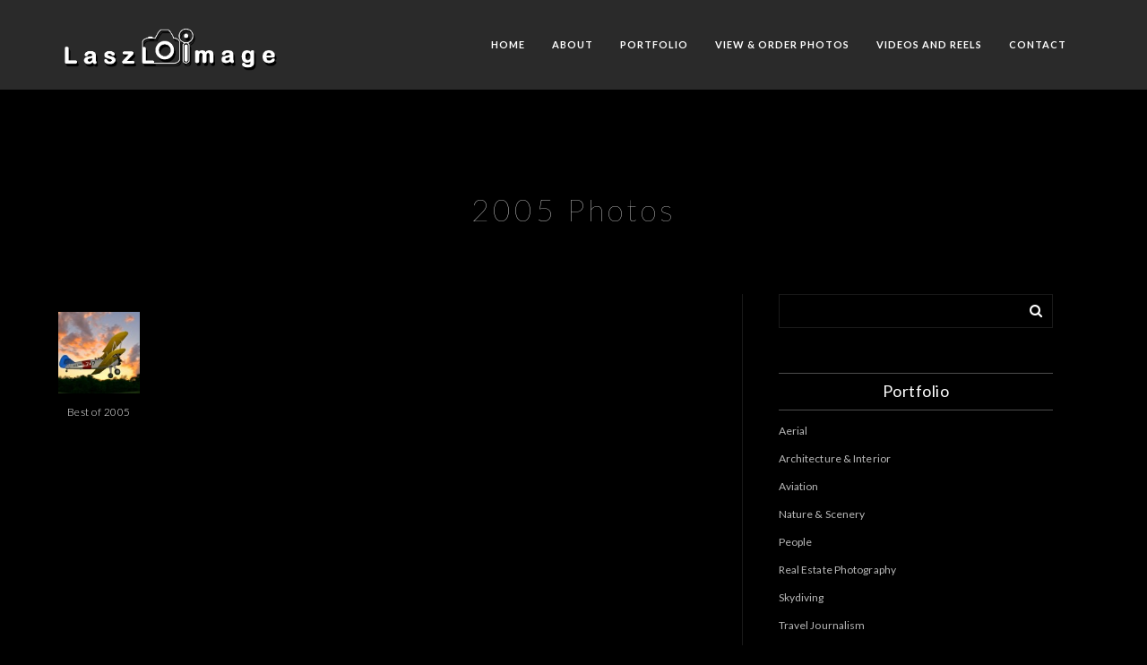

--- FILE ---
content_type: text/html; charset=UTF-8
request_url: https://laszloimage.com/2005_photos/
body_size: 9679
content:
 
<!doctype html>
<html lang="en-US" prefix="og: http://ogp.me/ns# fb: http://ogp.me/ns/fb#">
<head>
	<meta http-equiv="Content-Type" content="text/html; charset=UTF-8" />
	<meta name="viewport" content="width=device-width, initial-scale=1, maximum-scale=1" />
	<link rel="profile" href="https://gmpg.org/xfn/11" />
	<link rel="pingback" href="https://laszloimage.com/xmlrpc.php" />
	<title>LaszloImage &#x2d; 2005 Photos</title>
	<style>img:is([sizes="auto" i], [sizes^="auto," i]) { contain-intrinsic-size: 3000px 1500px }</style>
	
<!-- The SEO Framework by Sybre Waaijer -->
<meta name="robots" content="max-snippet:-1,max-image-preview:standard,max-video-preview:-1" />
<link rel="canonical" href="https://laszloimage.com/2005_photos/" />
<meta property="og:type" content="website" />
<meta property="og:locale" content="en_US" />
<meta property="og:site_name" content="LaszloImage" />
<meta property="og:title" content="2005 Photos" />
<meta property="og:url" content="https://laszloimage.com/2005_photos/" />
<meta property="og:image" content="https://laszloimage.com/wp-content/uploads/2020/03/cropped-May_13th_2014-101-2-1.jpg" />
<meta property="og:image:width" content="512" />
<meta property="og:image:height" content="512" />
<meta name="twitter:card" content="summary_large_image" />
<meta name="twitter:title" content="2005 Photos" />
<meta name="twitter:image" content="https://laszloimage.com/wp-content/uploads/2020/03/cropped-May_13th_2014-101-2-1.jpg" />
<meta name="google-site-verification" content="K3C-ubyA61_AmFQC0tXySxtAHffO9BrKlivdrho02f8" />
<script type="application/ld+json">{"@context":"https://schema.org","@graph":[{"@type":"WebSite","@id":"https://laszloimage.com/#/schema/WebSite","url":"https://laszloimage.com/","name":"LaszloImage","description":"Bringing High Res to New Levels","inLanguage":"en-US","potentialAction":{"@type":"SearchAction","target":{"@type":"EntryPoint","urlTemplate":"https://laszloimage.com/search/{search_term_string}/"},"query-input":"required name=search_term_string"},"publisher":{"@type":"Organization","@id":"https://laszloimage.com/#/schema/Organization","name":"LaszloImage","url":"https://laszloimage.com/","logo":{"@type":"ImageObject","url":"https://laszloimage.com/wp-content/uploads/2020/03/cropped-May_13th_2014-101-2-1.jpg","contentUrl":"https://laszloimage.com/wp-content/uploads/2020/03/cropped-May_13th_2014-101-2-1.jpg","width":512,"height":512,"contentSize":"110639"}}},{"@type":"WebPage","@id":"https://laszloimage.com/2005_photos/","url":"https://laszloimage.com/2005_photos/","name":"LaszloImage &#x2d; 2005 Photos","inLanguage":"en-US","isPartOf":{"@id":"https://laszloimage.com/#/schema/WebSite"},"breadcrumb":{"@type":"BreadcrumbList","@id":"https://laszloimage.com/#/schema/BreadcrumbList","itemListElement":[{"@type":"ListItem","position":1,"item":"https://laszloimage.com/","name":"LaszloImage"},{"@type":"ListItem","position":2,"name":"2005 Photos"}]},"potentialAction":{"@type":"ReadAction","target":"https://laszloimage.com/2005_photos/"}}]}</script>
<!-- / The SEO Framework by Sybre Waaijer | 6.71ms meta | 4.72ms boot -->

<link rel='dns-prefetch' href='//fonts.googleapis.com' />
<link rel="alternate" type="application/rss+xml" title="LaszloImage &raquo; Feed" href="https://laszloimage.com/feed/" />
<link rel="alternate" type="application/rss+xml" title="LaszloImage &raquo; Comments Feed" href="https://laszloimage.com/comments/feed/" />
<script type="text/javascript">
/* <![CDATA[ */
window._wpemojiSettings = {"baseUrl":"https:\/\/s.w.org\/images\/core\/emoji\/16.0.1\/72x72\/","ext":".png","svgUrl":"https:\/\/s.w.org\/images\/core\/emoji\/16.0.1\/svg\/","svgExt":".svg","source":{"concatemoji":"https:\/\/laszloimage.com\/wp-includes\/js\/wp-emoji-release.min.js?ver=8d9d06bfaf033095aaa700611dc6eb8b"}};
/*! This file is auto-generated */
!function(s,n){var o,i,e;function c(e){try{var t={supportTests:e,timestamp:(new Date).valueOf()};sessionStorage.setItem(o,JSON.stringify(t))}catch(e){}}function p(e,t,n){e.clearRect(0,0,e.canvas.width,e.canvas.height),e.fillText(t,0,0);var t=new Uint32Array(e.getImageData(0,0,e.canvas.width,e.canvas.height).data),a=(e.clearRect(0,0,e.canvas.width,e.canvas.height),e.fillText(n,0,0),new Uint32Array(e.getImageData(0,0,e.canvas.width,e.canvas.height).data));return t.every(function(e,t){return e===a[t]})}function u(e,t){e.clearRect(0,0,e.canvas.width,e.canvas.height),e.fillText(t,0,0);for(var n=e.getImageData(16,16,1,1),a=0;a<n.data.length;a++)if(0!==n.data[a])return!1;return!0}function f(e,t,n,a){switch(t){case"flag":return n(e,"\ud83c\udff3\ufe0f\u200d\u26a7\ufe0f","\ud83c\udff3\ufe0f\u200b\u26a7\ufe0f")?!1:!n(e,"\ud83c\udde8\ud83c\uddf6","\ud83c\udde8\u200b\ud83c\uddf6")&&!n(e,"\ud83c\udff4\udb40\udc67\udb40\udc62\udb40\udc65\udb40\udc6e\udb40\udc67\udb40\udc7f","\ud83c\udff4\u200b\udb40\udc67\u200b\udb40\udc62\u200b\udb40\udc65\u200b\udb40\udc6e\u200b\udb40\udc67\u200b\udb40\udc7f");case"emoji":return!a(e,"\ud83e\udedf")}return!1}function g(e,t,n,a){var r="undefined"!=typeof WorkerGlobalScope&&self instanceof WorkerGlobalScope?new OffscreenCanvas(300,150):s.createElement("canvas"),o=r.getContext("2d",{willReadFrequently:!0}),i=(o.textBaseline="top",o.font="600 32px Arial",{});return e.forEach(function(e){i[e]=t(o,e,n,a)}),i}function t(e){var t=s.createElement("script");t.src=e,t.defer=!0,s.head.appendChild(t)}"undefined"!=typeof Promise&&(o="wpEmojiSettingsSupports",i=["flag","emoji"],n.supports={everything:!0,everythingExceptFlag:!0},e=new Promise(function(e){s.addEventListener("DOMContentLoaded",e,{once:!0})}),new Promise(function(t){var n=function(){try{var e=JSON.parse(sessionStorage.getItem(o));if("object"==typeof e&&"number"==typeof e.timestamp&&(new Date).valueOf()<e.timestamp+604800&&"object"==typeof e.supportTests)return e.supportTests}catch(e){}return null}();if(!n){if("undefined"!=typeof Worker&&"undefined"!=typeof OffscreenCanvas&&"undefined"!=typeof URL&&URL.createObjectURL&&"undefined"!=typeof Blob)try{var e="postMessage("+g.toString()+"("+[JSON.stringify(i),f.toString(),p.toString(),u.toString()].join(",")+"));",a=new Blob([e],{type:"text/javascript"}),r=new Worker(URL.createObjectURL(a),{name:"wpTestEmojiSupports"});return void(r.onmessage=function(e){c(n=e.data),r.terminate(),t(n)})}catch(e){}c(n=g(i,f,p,u))}t(n)}).then(function(e){for(var t in e)n.supports[t]=e[t],n.supports.everything=n.supports.everything&&n.supports[t],"flag"!==t&&(n.supports.everythingExceptFlag=n.supports.everythingExceptFlag&&n.supports[t]);n.supports.everythingExceptFlag=n.supports.everythingExceptFlag&&!n.supports.flag,n.DOMReady=!1,n.readyCallback=function(){n.DOMReady=!0}}).then(function(){return e}).then(function(){var e;n.supports.everything||(n.readyCallback(),(e=n.source||{}).concatemoji?t(e.concatemoji):e.wpemoji&&e.twemoji&&(t(e.twemoji),t(e.wpemoji)))}))}((window,document),window._wpemojiSettings);
/* ]]> */
</script>
<link rel='stylesheet' id='jalbum-css-css' href='https://laszloimage.com/wp-content/plugins/jalbum-bridge/css/jalbum.css?ver=1762531632' type='text/css' media='all' />
<style id='wp-emoji-styles-inline-css' type='text/css'>

	img.wp-smiley, img.emoji {
		display: inline !important;
		border: none !important;
		box-shadow: none !important;
		height: 1em !important;
		width: 1em !important;
		margin: 0 0.07em !important;
		vertical-align: -0.1em !important;
		background: none !important;
		padding: 0 !important;
	}
</style>
<link rel='stylesheet' id='wp-block-library-css' href='https://laszloimage.com/wp-includes/css/dist/block-library/style.min.css?ver=8d9d06bfaf033095aaa700611dc6eb8b' type='text/css' media='all' />
<style id='classic-theme-styles-inline-css' type='text/css'>
/*! This file is auto-generated */
.wp-block-button__link{color:#fff;background-color:#32373c;border-radius:9999px;box-shadow:none;text-decoration:none;padding:calc(.667em + 2px) calc(1.333em + 2px);font-size:1.125em}.wp-block-file__button{background:#32373c;color:#fff;text-decoration:none}
</style>
<style id='global-styles-inline-css' type='text/css'>
:root{--wp--preset--aspect-ratio--square: 1;--wp--preset--aspect-ratio--4-3: 4/3;--wp--preset--aspect-ratio--3-4: 3/4;--wp--preset--aspect-ratio--3-2: 3/2;--wp--preset--aspect-ratio--2-3: 2/3;--wp--preset--aspect-ratio--16-9: 16/9;--wp--preset--aspect-ratio--9-16: 9/16;--wp--preset--color--black: #000000;--wp--preset--color--cyan-bluish-gray: #abb8c3;--wp--preset--color--white: #ffffff;--wp--preset--color--pale-pink: #f78da7;--wp--preset--color--vivid-red: #cf2e2e;--wp--preset--color--luminous-vivid-orange: #ff6900;--wp--preset--color--luminous-vivid-amber: #fcb900;--wp--preset--color--light-green-cyan: #7bdcb5;--wp--preset--color--vivid-green-cyan: #00d084;--wp--preset--color--pale-cyan-blue: #8ed1fc;--wp--preset--color--vivid-cyan-blue: #0693e3;--wp--preset--color--vivid-purple: #9b51e0;--wp--preset--gradient--vivid-cyan-blue-to-vivid-purple: linear-gradient(135deg,rgba(6,147,227,1) 0%,rgb(155,81,224) 100%);--wp--preset--gradient--light-green-cyan-to-vivid-green-cyan: linear-gradient(135deg,rgb(122,220,180) 0%,rgb(0,208,130) 100%);--wp--preset--gradient--luminous-vivid-amber-to-luminous-vivid-orange: linear-gradient(135deg,rgba(252,185,0,1) 0%,rgba(255,105,0,1) 100%);--wp--preset--gradient--luminous-vivid-orange-to-vivid-red: linear-gradient(135deg,rgba(255,105,0,1) 0%,rgb(207,46,46) 100%);--wp--preset--gradient--very-light-gray-to-cyan-bluish-gray: linear-gradient(135deg,rgb(238,238,238) 0%,rgb(169,184,195) 100%);--wp--preset--gradient--cool-to-warm-spectrum: linear-gradient(135deg,rgb(74,234,220) 0%,rgb(151,120,209) 20%,rgb(207,42,186) 40%,rgb(238,44,130) 60%,rgb(251,105,98) 80%,rgb(254,248,76) 100%);--wp--preset--gradient--blush-light-purple: linear-gradient(135deg,rgb(255,206,236) 0%,rgb(152,150,240) 100%);--wp--preset--gradient--blush-bordeaux: linear-gradient(135deg,rgb(254,205,165) 0%,rgb(254,45,45) 50%,rgb(107,0,62) 100%);--wp--preset--gradient--luminous-dusk: linear-gradient(135deg,rgb(255,203,112) 0%,rgb(199,81,192) 50%,rgb(65,88,208) 100%);--wp--preset--gradient--pale-ocean: linear-gradient(135deg,rgb(255,245,203) 0%,rgb(182,227,212) 50%,rgb(51,167,181) 100%);--wp--preset--gradient--electric-grass: linear-gradient(135deg,rgb(202,248,128) 0%,rgb(113,206,126) 100%);--wp--preset--gradient--midnight: linear-gradient(135deg,rgb(2,3,129) 0%,rgb(40,116,252) 100%);--wp--preset--font-size--small: 13px;--wp--preset--font-size--medium: 20px;--wp--preset--font-size--large: 36px;--wp--preset--font-size--x-large: 42px;--wp--preset--spacing--20: 0.44rem;--wp--preset--spacing--30: 0.67rem;--wp--preset--spacing--40: 1rem;--wp--preset--spacing--50: 1.5rem;--wp--preset--spacing--60: 2.25rem;--wp--preset--spacing--70: 3.38rem;--wp--preset--spacing--80: 5.06rem;--wp--preset--shadow--natural: 6px 6px 9px rgba(0, 0, 0, 0.2);--wp--preset--shadow--deep: 12px 12px 50px rgba(0, 0, 0, 0.4);--wp--preset--shadow--sharp: 6px 6px 0px rgba(0, 0, 0, 0.2);--wp--preset--shadow--outlined: 6px 6px 0px -3px rgba(255, 255, 255, 1), 6px 6px rgba(0, 0, 0, 1);--wp--preset--shadow--crisp: 6px 6px 0px rgba(0, 0, 0, 1);}:where(.is-layout-flex){gap: 0.5em;}:where(.is-layout-grid){gap: 0.5em;}body .is-layout-flex{display: flex;}.is-layout-flex{flex-wrap: wrap;align-items: center;}.is-layout-flex > :is(*, div){margin: 0;}body .is-layout-grid{display: grid;}.is-layout-grid > :is(*, div){margin: 0;}:where(.wp-block-columns.is-layout-flex){gap: 2em;}:where(.wp-block-columns.is-layout-grid){gap: 2em;}:where(.wp-block-post-template.is-layout-flex){gap: 1.25em;}:where(.wp-block-post-template.is-layout-grid){gap: 1.25em;}.has-black-color{color: var(--wp--preset--color--black) !important;}.has-cyan-bluish-gray-color{color: var(--wp--preset--color--cyan-bluish-gray) !important;}.has-white-color{color: var(--wp--preset--color--white) !important;}.has-pale-pink-color{color: var(--wp--preset--color--pale-pink) !important;}.has-vivid-red-color{color: var(--wp--preset--color--vivid-red) !important;}.has-luminous-vivid-orange-color{color: var(--wp--preset--color--luminous-vivid-orange) !important;}.has-luminous-vivid-amber-color{color: var(--wp--preset--color--luminous-vivid-amber) !important;}.has-light-green-cyan-color{color: var(--wp--preset--color--light-green-cyan) !important;}.has-vivid-green-cyan-color{color: var(--wp--preset--color--vivid-green-cyan) !important;}.has-pale-cyan-blue-color{color: var(--wp--preset--color--pale-cyan-blue) !important;}.has-vivid-cyan-blue-color{color: var(--wp--preset--color--vivid-cyan-blue) !important;}.has-vivid-purple-color{color: var(--wp--preset--color--vivid-purple) !important;}.has-black-background-color{background-color: var(--wp--preset--color--black) !important;}.has-cyan-bluish-gray-background-color{background-color: var(--wp--preset--color--cyan-bluish-gray) !important;}.has-white-background-color{background-color: var(--wp--preset--color--white) !important;}.has-pale-pink-background-color{background-color: var(--wp--preset--color--pale-pink) !important;}.has-vivid-red-background-color{background-color: var(--wp--preset--color--vivid-red) !important;}.has-luminous-vivid-orange-background-color{background-color: var(--wp--preset--color--luminous-vivid-orange) !important;}.has-luminous-vivid-amber-background-color{background-color: var(--wp--preset--color--luminous-vivid-amber) !important;}.has-light-green-cyan-background-color{background-color: var(--wp--preset--color--light-green-cyan) !important;}.has-vivid-green-cyan-background-color{background-color: var(--wp--preset--color--vivid-green-cyan) !important;}.has-pale-cyan-blue-background-color{background-color: var(--wp--preset--color--pale-cyan-blue) !important;}.has-vivid-cyan-blue-background-color{background-color: var(--wp--preset--color--vivid-cyan-blue) !important;}.has-vivid-purple-background-color{background-color: var(--wp--preset--color--vivid-purple) !important;}.has-black-border-color{border-color: var(--wp--preset--color--black) !important;}.has-cyan-bluish-gray-border-color{border-color: var(--wp--preset--color--cyan-bluish-gray) !important;}.has-white-border-color{border-color: var(--wp--preset--color--white) !important;}.has-pale-pink-border-color{border-color: var(--wp--preset--color--pale-pink) !important;}.has-vivid-red-border-color{border-color: var(--wp--preset--color--vivid-red) !important;}.has-luminous-vivid-orange-border-color{border-color: var(--wp--preset--color--luminous-vivid-orange) !important;}.has-luminous-vivid-amber-border-color{border-color: var(--wp--preset--color--luminous-vivid-amber) !important;}.has-light-green-cyan-border-color{border-color: var(--wp--preset--color--light-green-cyan) !important;}.has-vivid-green-cyan-border-color{border-color: var(--wp--preset--color--vivid-green-cyan) !important;}.has-pale-cyan-blue-border-color{border-color: var(--wp--preset--color--pale-cyan-blue) !important;}.has-vivid-cyan-blue-border-color{border-color: var(--wp--preset--color--vivid-cyan-blue) !important;}.has-vivid-purple-border-color{border-color: var(--wp--preset--color--vivid-purple) !important;}.has-vivid-cyan-blue-to-vivid-purple-gradient-background{background: var(--wp--preset--gradient--vivid-cyan-blue-to-vivid-purple) !important;}.has-light-green-cyan-to-vivid-green-cyan-gradient-background{background: var(--wp--preset--gradient--light-green-cyan-to-vivid-green-cyan) !important;}.has-luminous-vivid-amber-to-luminous-vivid-orange-gradient-background{background: var(--wp--preset--gradient--luminous-vivid-amber-to-luminous-vivid-orange) !important;}.has-luminous-vivid-orange-to-vivid-red-gradient-background{background: var(--wp--preset--gradient--luminous-vivid-orange-to-vivid-red) !important;}.has-very-light-gray-to-cyan-bluish-gray-gradient-background{background: var(--wp--preset--gradient--very-light-gray-to-cyan-bluish-gray) !important;}.has-cool-to-warm-spectrum-gradient-background{background: var(--wp--preset--gradient--cool-to-warm-spectrum) !important;}.has-blush-light-purple-gradient-background{background: var(--wp--preset--gradient--blush-light-purple) !important;}.has-blush-bordeaux-gradient-background{background: var(--wp--preset--gradient--blush-bordeaux) !important;}.has-luminous-dusk-gradient-background{background: var(--wp--preset--gradient--luminous-dusk) !important;}.has-pale-ocean-gradient-background{background: var(--wp--preset--gradient--pale-ocean) !important;}.has-electric-grass-gradient-background{background: var(--wp--preset--gradient--electric-grass) !important;}.has-midnight-gradient-background{background: var(--wp--preset--gradient--midnight) !important;}.has-small-font-size{font-size: var(--wp--preset--font-size--small) !important;}.has-medium-font-size{font-size: var(--wp--preset--font-size--medium) !important;}.has-large-font-size{font-size: var(--wp--preset--font-size--large) !important;}.has-x-large-font-size{font-size: var(--wp--preset--font-size--x-large) !important;}
:where(.wp-block-post-template.is-layout-flex){gap: 1.25em;}:where(.wp-block-post-template.is-layout-grid){gap: 1.25em;}
:where(.wp-block-columns.is-layout-flex){gap: 2em;}:where(.wp-block-columns.is-layout-grid){gap: 2em;}
:root :where(.wp-block-pullquote){font-size: 1.5em;line-height: 1.6;}
</style>
<link rel='stylesheet' id='cmplz-general-css' href='https://laszloimage.com/wp-content/plugins/complianz-gdpr/assets/css/cookieblocker.min.css?ver=1764110524' type='text/css' media='all' />
<link rel='stylesheet' id='MainStyle-css' href='https://laszloimage.com/wp-content/themes/kinetika/style.css?ver=screen' type='text/css' media='all' />
<link rel='stylesheet' id='verticalmenuCSS-css' href='https://laszloimage.com/wp-content/themes/kinetika/css/verticalmenu.css?ver=8d9d06bfaf033095aaa700611dc6eb8b' type='text/css' media='screen' />
<link rel='stylesheet' id='videoJSCSS-css' href='https://laszloimage.com/wp-content/themes/kinetika/js/videojs/video-js.css?ver=8d9d06bfaf033095aaa700611dc6eb8b' type='text/css' media='screen' />
<link rel='stylesheet' id='owlcarousel_css-css' href='https://laszloimage.com/wp-content/themes/kinetika/css/owlcarousel/owl.carousel.css?ver=8d9d06bfaf033095aaa700611dc6eb8b' type='text/css' media='screen' />
<link rel='stylesheet' id='magnific_lightbox-css' href='https://laszloimage.com/wp-content/themes/kinetika/css/magnific/magnific-popup.css?ver=8d9d06bfaf033095aaa700611dc6eb8b' type='text/css' media='screen' />
<link rel='stylesheet' id='Animations-css' href='https://laszloimage.com/wp-content/themes/kinetika/css/animations.css?ver=8d9d06bfaf033095aaa700611dc6eb8b' type='text/css' media='screen' />
<link rel='stylesheet' id='fontAwesome-css' href='https://laszloimage.com/wp-content/themes/kinetika/css/fonts/font-awesome/css/font-awesome.min.css?ver=8d9d06bfaf033095aaa700611dc6eb8b' type='text/css' media='screen' />
<link rel='stylesheet' id='etFonts-css' href='https://laszloimage.com/wp-content/themes/kinetika/css/fonts/et-fonts/et-fonts.css?ver=8d9d06bfaf033095aaa700611dc6eb8b' type='text/css' media='screen' />
<link rel='stylesheet' id='featherFonts-css' href='https://laszloimage.com/wp-content/themes/kinetika/css/fonts/feather-webfont/feather.css?ver=8d9d06bfaf033095aaa700611dc6eb8b' type='text/css' media='screen' />
<link rel='stylesheet' id='lineFonts-css' href='https://laszloimage.com/wp-content/themes/kinetika/css/fonts/fontello/css/fontello.css?ver=8d9d06bfaf033095aaa700611dc6eb8b' type='text/css' media='screen' />
<link rel='stylesheet' id='mtheme-ie-css' href='https://laszloimage.com/wp-content/themes/kinetika/css/ie.css?ver=8d9d06bfaf033095aaa700611dc6eb8b' type='text/css' media='all' />
<link rel='stylesheet' id='Lato-css' href='https://fonts.googleapis.com/css?family=Lato:400,100,100italic,300,300italic,400italic,700,700italic,900,900italic' type='text/css' media='screen' />
<link rel='stylesheet' id='Crimson-css' href='https://fonts.googleapis.com/css?family=Crimson+Text:400,400italic,600,600italic,700,700italic' type='text/css' media='screen' />
<link rel='stylesheet' id='PT_Mono-css' href='https://fonts.googleapis.com/css?family=PT+Mono' type='text/css' media='screen' />
<link rel='stylesheet' id='ResponsiveCSS-css' href='https://laszloimage.com/wp-content/themes/kinetika/css/responsive.css?ver=8d9d06bfaf033095aaa700611dc6eb8b' type='text/css' media='screen' />
<style id='ResponsiveCSS-inline-css' type='text/css'>
.pace,.theme-is-dark .pace { background-image: url(https://laszloimage.com/wp-content/uploads/2020/03/Laszloimage_Logo-BW_Small.png); }.logo img { width: 251px; }.stickymenu-zone.sticky-menu-activate .logo img { height:auto; width: 154px; }.logo img { top: 28px; }.vertical-logoimage { width: 250px; }.pace { background-size: 250px auto; }.outer-wrap{background-color:#353535;}.outer-wrap { background:rgba(53,53,53,0.8); }.stickymenu-zone.sticky-menu-activate { background:rgba(53,53,53,1); }.woocommerce .entry-summary div[itemprop="description"],.entry-content,.entry-content .pullquote-left,.entry-content .pullquote-right,.entry-content .pullquote-center{color:#f7f7f7;}
.woocommerce div.product .product_title,
.woocommerce #content div.product .product_title,
.woocommerce-page div.product .product_title,
.woocommerce-page #content div.product .product_title,
.entry-content h1,
.entry-content h2,
.entry-content h3,
.entry-content h4,
.entry-content h5,
.entry-content h6
{color:#e8e8e8;}.footer-container-wrap,#copyright{background:#000000;}#footer h3{color:#b2b2b2;}#footer,#footer .footer-column .sidebar-widget,#footer .contact_address_block .contact_name{color:#cecece;}#footer.sidebar ul li{border-top-color:#9e9e9e;}#copyright{color:#c4c4c4;}#copyright{color:#c4c4c4;}.mfp-title { text-indent:-999999px; } .maginific-lightbox-sharing { text-indent:0; }.mfp-bg { background-color:#000000; }.mfp-arrow,.mfp-close,.mfp-content .maginific-lightbox-sharing .lightbox-share i,.mfp-title,.mfp-counter { color:#ffffff; }
.container-wrapper { background: rgba(0,0,0,0.75); }
</style>
<script type="text/javascript" src="https://laszloimage.com/wp-includes/js/jquery/jquery.min.js?ver=3.7.1" id="jquery-core-js"></script>
<script type="text/javascript" src="https://laszloimage.com/wp-content/plugins/jalbum-bridge/js/jalbum.min.js?ver=1762531632" id="jalbum-js-js"></script>
<script type="text/javascript" src="https://laszloimage.com/wp-includes/js/jquery/jquery-migrate.min.js?ver=3.4.1" id="jquery-migrate-js"></script>
<script type="text/javascript" src="https://laszloimage.com/wp-content/themes/kinetika/js/pace.min.js" id="Pace-js"></script>
<link rel="https://api.w.org/" href="https://laszloimage.com/wp-json/" /><link rel="alternate" title="JSON" type="application/json" href="https://laszloimage.com/wp-json/wp/v2/pages/35238" /><link rel="EditURI" type="application/rsd+xml" title="RSD" href="https://laszloimage.com/xmlrpc.php?rsd" />
<link rel="alternate" title="oEmbed (JSON)" type="application/json+oembed" href="https://laszloimage.com/wp-json/oembed/1.0/embed?url=https%3A%2F%2Flaszloimage.com%2F2005_photos%2F" />
<link rel="alternate" title="oEmbed (XML)" type="text/xml+oembed" href="https://laszloimage.com/wp-json/oembed/1.0/embed?url=https%3A%2F%2Flaszloimage.com%2F2005_photos%2F&#038;format=xml" />
<script type="text/javascript">
var mtheme_uri="https://laszloimage.com/wp-content/themes/kinetika";
</script>
<link rel="icon" href="https://laszloimage.com/wp-content/uploads/2020/03/cropped-May_13th_2014-101-2-1-32x32.jpg" sizes="32x32" />
<link rel="icon" href="https://laszloimage.com/wp-content/uploads/2020/03/cropped-May_13th_2014-101-2-1-192x192.jpg" sizes="192x192" />
<link rel="apple-touch-icon" href="https://laszloimage.com/wp-content/uploads/2020/03/cropped-May_13th_2014-101-2-1-180x180.jpg" />
<meta name="msapplication-TileImage" content="https://laszloimage.com/wp-content/uploads/2020/03/cropped-May_13th_2014-101-2-1-270x270.jpg" />

<!-- START - Open Graph and Twitter Card Tags 3.3.7 -->
 <!-- Facebook Open Graph -->
  <meta property="og:locale" content="en_US"/>
  <meta property="og:site_name" content="LaszloImage"/>
  <meta property="og:title" content="2005 Photos"/>
  <meta property="og:url" content="https://laszloimage.com/2005_photos/"/>
  <meta property="og:type" content="article"/>
  <meta property="og:description" content="Photography
Offering stylistic photos that capture your unique moment."/>
  <meta property="og:image" content="https://laszloimage.com/"/>
  <meta property="og:image:url" content="https://laszloimage.com/"/>
  <meta property="og:image:secure_url" content="https://laszloimage.com/"/>
  <meta property="article:publisher" content="https://www.facebook.com/Laszloimage"/>
 <!-- Google+ / Schema.org -->
 <!-- Twitter Cards -->
  <meta name="twitter:title" content="2005 Photos"/>
  <meta name="twitter:url" content="https://laszloimage.com/2005_photos/"/>
  <meta name="twitter:description" content="Photography
Offering stylistic photos that capture your unique moment."/>
  <meta name="twitter:image" content="https://laszloimage.com/"/>
  <meta name="twitter:card" content="summary_large_image"/>
 <!-- SEO -->
 <!-- Misc. tags -->
 <!-- is_singular -->
<!-- END - Open Graph and Twitter Card Tags 3.3.7 -->
	
</head>
<body data-rsssl=1 class="wp-singular page-template-default page page-id-35238 wp-theme-kinetika rightclick-block single-author theme-is-dark left-logo page-is-not-fullscreen no-title-background pagebuilder-active theme-fullwidth body-dashboard-push footer-is-on rightsidebar">
<div id="dimmer"><div class="dimmer-outer"><div class="dimmer-inner"><div class="dimmer-text">All rights reserved. </div></div></div></div><div class="preloader-cover-screen"></div><div class="responsive-menu-wrap">
	<div class="mobile-menu-toggle">
		<span class="mobile-menu-icon"><i class="mobile-menu-icon-toggle feather-icon-menu"></i></span>
				<div class="logo-mobile">
						<a href="https://laszloimage.com/"><img class="logoimage" src="https://laszloimage.com/wp-content/uploads/2020/03/Laszloimage_Logo-BW_Small.png" alt="logo" /></a>				</div>
	</div>
</div>
<div class="responsive-mobile-menu clearfix">
		<div class="mobile-wpml-lang-selector-wrap">
			</div>
		<div class="mobile-social-header">				
	
		</div>
	<form method="get" id="mobile-searchform" action="https://laszloimage.com/">
<input type="text" value="" name="s" id="ms" class="right" />
<button id="mobile-searchbutton" title="Search" type="submit"><i class="feather-icon-search"></i></button>
</form>	<nav>
	<ul id="menu-main-menu" class="mtree"><li id="menu-item-15434" class="menu-item menu-item-type-custom menu-item-object-custom menu-item-15434"><a href="/fullscreen/home">Home</a></li>
<li id="menu-item-8699" class="menu-item menu-item-type-post_type menu-item-object-page menu-item-8699"><a href="https://laszloimage.com/about/">About</a></li>
<li id="menu-item-14994" class="menu-item menu-item-type-custom menu-item-object-custom menu-item-has-children menu-item-14994"><a href="#">Portfolio</a>
<ul class="sub-menu">
	<li id="menu-item-14995" class="menu-item menu-item-type-post_type menu-item-object-page menu-item-14995"><a href="https://laszloimage.com/aerial/">Aerial</a></li>
	<li id="menu-item-14360" class="menu-item menu-item-type-post_type menu-item-object-page menu-item-14360"><a href="https://laszloimage.com/architecture-and-interior/">Architecture &#038; Interior</a></li>
	<li id="menu-item-14359" class="menu-item menu-item-type-post_type menu-item-object-page menu-item-14359"><a href="https://laszloimage.com/aviation/">Aviation</a></li>
	<li id="menu-item-36758" class="menu-item menu-item-type-post_type menu-item-object-page menu-item-36758"><a href="https://laszloimage.com/music/">Music</a></li>
	<li id="menu-item-14357" class="menu-item menu-item-type-post_type menu-item-object-page menu-item-14357"><a href="https://laszloimage.com/nature-and-scenery/">Nature &#038; Scenery</a></li>
	<li id="menu-item-14738" class="menu-item menu-item-type-post_type menu-item-object-page menu-item-14738"><a href="https://laszloimage.com/people/">People</a></li>
	<li id="menu-item-36495" class="menu-item menu-item-type-post_type menu-item-object-page menu-item-36495"><a href="https://laszloimage.com/realestatephotography/">Real Estate Photography</a></li>
	<li id="menu-item-14278" class="menu-item menu-item-type-post_type menu-item-object-page menu-item-14278"><a href="https://laszloimage.com/skydiving-portfolio/">Skydiving</a></li>
	<li id="menu-item-14736" class="menu-item menu-item-type-post_type menu-item-object-page menu-item-14736"><a href="https://laszloimage.com/travel-journalism/">Travel Journalism</a></li>
	<li id="menu-item-14735" class="menu-item menu-item-type-post_type menu-item-object-page menu-item-14735"><a href="https://laszloimage.com/weddings-events/">Weddings &#038; Events</a></li>
</ul>
</li>
<li id="menu-item-35376" class="menu-item menu-item-type-custom menu-item-object-custom current-menu-ancestor current-menu-parent menu-item-has-children menu-item-35376"><a href="#">View &#038; Order Photos</a>
<ul class="sub-menu">
	<li id="menu-item-36802" class="menu-item menu-item-type-custom menu-item-object-custom menu-item-36802"><a href="https://laszloimage.com/Photos/2025/BestOf2025/index.html">Best Of 2025</a></li>
	<li id="menu-item-36226" class="menu-item menu-item-type-custom menu-item-object-custom menu-item-36226"><a href="https://laszloimage.com/Photos/2019/LargePrints/index.html">Large Prints &#8211; Home Decor</a></li>
	<li id="menu-item-36338" class="menu-item menu-item-type-custom menu-item-object-custom menu-item-36338"><a href="https://laszloimage.com/Photos/2021/Home_Decor_2x1/">Home Decor &#8211; 2&#215;1 Wide Images</a></li>
	<li id="menu-item-36724" class="menu-item menu-item-type-custom menu-item-object-custom menu-item-36724"><a href="https://laszloimage.com/Photos/2024/BestOf2024/">Best Of 2024</a></li>
	<li id="menu-item-36689" class="menu-item menu-item-type-custom menu-item-object-custom menu-item-36689"><a href="https://laszloimage.com/Photos/2024/UlsterCounty/">In Ulster County, NY</a></li>
	<li id="menu-item-35656" class="menu-item menu-item-type-post_type menu-item-object-page menu-item-35656"><a href="https://laszloimage.com/night-world-record-skydive-2017/">Night World Record Skydive 2017</a></li>
	<li id="menu-item-36703" class="menu-item menu-item-type-custom menu-item-object-custom menu-item-36703"><a href="https://laszloimage.com/Photos/2024/SIS_2024/">Sisters In Skydiving &#8211; 07/13/2024</a></li>
	<li id="menu-item-36700" class="menu-item menu-item-type-custom menu-item-object-custom menu-item-36700"><a href="https://laszloimage.com/Photos/2024/WestPoint_05-21-24/">West Point Parachute Team &#8211; 05/21/2024</a></li>
	<li id="menu-item-36313" class="menu-item menu-item-type-post_type menu-item-object-page menu-item-36313"><a href="https://laszloimage.com/film_scans/">Film Scans</a></li>
	<li id="menu-item-36613" class="menu-item menu-item-type-custom menu-item-object-custom menu-item-36613"><a href="https://laszloimage.com/Photos/2023/BelizeBlueHole2023/">Belize &#8211; Blue Hole 2023</a></li>
	<li id="menu-item-36425" class="menu-item menu-item-type-custom menu-item-object-custom menu-item-36425"><a href="https://laszloimage.com/Photos/2021/Photos_of_Egypt/">Photos of Egypt</a></li>
	<li id="menu-item-36548" class="menu-item menu-item-type-custom menu-item-object-custom menu-item-36548"><a href="https://laszloimage.com/Photos/2022/SkySeekersV5/">Sky Seekers 2022 Volume 5</a></li>
	<li id="menu-item-36543" class="menu-item menu-item-type-custom menu-item-object-custom menu-item-36543"><a href="https://laszloimage.com/Photos/2022/CostaRica_February_2022/">Costa Rica &#8211; February 2022</a></li>
	<li id="menu-item-36696" class="menu-item menu-item-type-custom menu-item-object-custom menu-item-36696"><a href="https://laszloimage.com/Photos/2024/Eclipse2024/">Eclipse 2024</a></li>
	<li id="menu-item-36421" class="menu-item menu-item-type-custom menu-item-object-custom menu-item-36421"><a href="https://laszloimage.com/Photos/2021/Egypt_2021/">Egypt 2021 &#8211; Sky Seekers-IV</a></li>
	<li id="menu-item-36319" class="menu-item menu-item-type-custom menu-item-object-custom menu-item-36319"><a href="https://laszloimage.com/Photos/Florida_Keys_Skydiving/">Florida Keys Skydiving</a></li>
	<li id="menu-item-35946" class="menu-item menu-item-type-custom menu-item-object-custom menu-item-35946"><a href="https://laszloimage.com/Photos/2019/2019Collegiate/index.html">USPA Collegiate 2019</a></li>
	<li id="menu-item-36685" class="menu-item menu-item-type-post_type menu-item-object-page menu-item-36685"><a href="https://laszloimage.com/2024-photos/">2024 Photos</a></li>
	<li id="menu-item-36607" class="menu-item menu-item-type-post_type menu-item-object-page menu-item-36607"><a href="https://laszloimage.com/2023-photos/">2023 Photos</a></li>
	<li id="menu-item-36542" class="menu-item menu-item-type-post_type menu-item-object-page menu-item-36542"><a href="https://laszloimage.com/2022-photos/">2022 Photos</a></li>
	<li id="menu-item-36331" class="menu-item menu-item-type-post_type menu-item-object-page menu-item-36331"><a href="https://laszloimage.com/2021-2/">2021 Photos</a></li>
	<li id="menu-item-35891" class="menu-item menu-item-type-post_type menu-item-object-page menu-item-35891"><a href="https://laszloimage.com/2019-photos/">2019 Photos</a></li>
	<li id="menu-item-35699" class="menu-item menu-item-type-post_type menu-item-object-page menu-item-35699"><a href="https://laszloimage.com/2018-photos/">2018 Photos</a></li>
	<li id="menu-item-35510" class="menu-item menu-item-type-post_type menu-item-object-page menu-item-35510"><a href="https://laszloimage.com/2017_photos/">2017 Photos</a></li>
	<li id="menu-item-35372" class="menu-item menu-item-type-post_type menu-item-object-page menu-item-35372"><a href="https://laszloimage.com/2016_photos/">2016 Photos</a></li>
	<li id="menu-item-35371" class="menu-item menu-item-type-post_type menu-item-object-page menu-item-35371"><a href="https://laszloimage.com/2015_photos/">2015 Photos</a></li>
	<li id="menu-item-35370" class="menu-item menu-item-type-post_type menu-item-object-page menu-item-35370"><a href="https://laszloimage.com/2014_photos/">2014 Photos</a></li>
	<li id="menu-item-35369" class="menu-item menu-item-type-post_type menu-item-object-page menu-item-35369"><a href="https://laszloimage.com/2013_photos/">2013 Photos</a></li>
	<li id="menu-item-35368" class="menu-item menu-item-type-post_type menu-item-object-page menu-item-35368"><a href="https://laszloimage.com/2012_photos/">2012 Photos</a></li>
	<li id="menu-item-35367" class="menu-item menu-item-type-post_type menu-item-object-page menu-item-35367"><a href="https://laszloimage.com/2011_photos/">2011 Photos</a></li>
	<li id="menu-item-35366" class="menu-item menu-item-type-post_type menu-item-object-page menu-item-35366"><a href="https://laszloimage.com/2010_photos/">2010 Photos</a></li>
	<li id="menu-item-35365" class="menu-item menu-item-type-post_type menu-item-object-page menu-item-35365"><a href="https://laszloimage.com/2009_photos/">2009 Photos</a></li>
	<li id="menu-item-35364" class="menu-item menu-item-type-post_type menu-item-object-page menu-item-35364"><a href="https://laszloimage.com/2008_photos/">2008 Photos</a></li>
	<li id="menu-item-35363" class="menu-item menu-item-type-post_type menu-item-object-page menu-item-35363"><a href="https://laszloimage.com/2007_photos/">2007 Photos</a></li>
	<li id="menu-item-35362" class="menu-item menu-item-type-post_type menu-item-object-page menu-item-35362"><a href="https://laszloimage.com/2006_photos/">2006 Photos</a></li>
	<li id="menu-item-35361" class="menu-item menu-item-type-post_type menu-item-object-page current-menu-item page_item page-item-35238 current_page_item menu-item-35361"><a href="https://laszloimage.com/2005_photos/" aria-current="page">2005 Photos</a></li>
</ul>
</li>
<li id="menu-item-34067" class="menu-item menu-item-type-post_type menu-item-object-page menu-item-34067"><a href="https://laszloimage.com/video/">Videos and Reels</a></li>
<li id="menu-item-34051" class="menu-item menu-item-type-post_type menu-item-object-page menu-item-34051"><a href="https://laszloimage.com/contact-us/">Contact</a></li>
</ul>	</nav>
</div>	<div class="stickymenu-zone outer-wrap">
		<div class="outer-header-wrap clearfix">
			<nav>
				<div class="mainmenu-navigation">
						<div class="header-logo-section"><div class="logo"><a href="https://laszloimage.com/"><img class="logo-theme-main" src="https://laszloimage.com/wp-content/uploads/2020/03/Laszloimage_Logo-BW_Small.png" alt="logo" /></a></div></div>							<div class="homemenu">
						<ul id="menu-main-menu-1" class="sf-menu mtheme-left-menu"><li class="menu-item menu-item-type-custom menu-item-object-custom menu-item-15434"><a href="/fullscreen/home">Home</a></li>
<li class="menu-item menu-item-type-post_type menu-item-object-page menu-item-8699"><a href="https://laszloimage.com/about/">About</a></li>
<li class="menu-item menu-item-type-custom menu-item-object-custom menu-item-has-children menu-item-14994"><a href="#">Portfolio</a>
<ul class="sub-menu">
	<li class="menu-item menu-item-type-post_type menu-item-object-page menu-item-14995"><a href="https://laszloimage.com/aerial/">Aerial</a></li>
	<li class="menu-item menu-item-type-post_type menu-item-object-page menu-item-14360"><a href="https://laszloimage.com/architecture-and-interior/">Architecture &#038; Interior</a></li>
	<li class="menu-item menu-item-type-post_type menu-item-object-page menu-item-14359"><a href="https://laszloimage.com/aviation/">Aviation</a></li>
	<li class="menu-item menu-item-type-post_type menu-item-object-page menu-item-36758"><a href="https://laszloimage.com/music/">Music</a></li>
	<li class="menu-item menu-item-type-post_type menu-item-object-page menu-item-14357"><a href="https://laszloimage.com/nature-and-scenery/">Nature &#038; Scenery</a></li>
	<li class="menu-item menu-item-type-post_type menu-item-object-page menu-item-14738"><a href="https://laszloimage.com/people/">People</a></li>
	<li class="menu-item menu-item-type-post_type menu-item-object-page menu-item-36495"><a href="https://laszloimage.com/realestatephotography/">Real Estate Photography</a></li>
	<li class="menu-item menu-item-type-post_type menu-item-object-page menu-item-14278"><a href="https://laszloimage.com/skydiving-portfolio/">Skydiving</a></li>
	<li class="menu-item menu-item-type-post_type menu-item-object-page menu-item-14736"><a href="https://laszloimage.com/travel-journalism/">Travel Journalism</a></li>
	<li class="menu-item menu-item-type-post_type menu-item-object-page menu-item-14735"><a href="https://laszloimage.com/weddings-events/">Weddings &#038; Events</a></li>
</ul>
</li>
<li class="menu-item menu-item-type-custom menu-item-object-custom current-menu-ancestor current-menu-parent menu-item-has-children menu-item-35376"><a href="#">View &#038; Order Photos</a>
<ul class="sub-menu">
	<li class="menu-item menu-item-type-custom menu-item-object-custom menu-item-36802"><a href="https://laszloimage.com/Photos/2025/BestOf2025/index.html">Best Of 2025</a></li>
	<li class="menu-item menu-item-type-custom menu-item-object-custom menu-item-36226"><a href="https://laszloimage.com/Photos/2019/LargePrints/index.html">Large Prints &#8211; Home Decor</a></li>
	<li class="menu-item menu-item-type-custom menu-item-object-custom menu-item-36338"><a href="https://laszloimage.com/Photos/2021/Home_Decor_2x1/">Home Decor &#8211; 2&#215;1 Wide Images</a></li>
	<li class="menu-item menu-item-type-custom menu-item-object-custom menu-item-36724"><a href="https://laszloimage.com/Photos/2024/BestOf2024/">Best Of 2024</a></li>
	<li class="menu-item menu-item-type-custom menu-item-object-custom menu-item-36689"><a href="https://laszloimage.com/Photos/2024/UlsterCounty/">In Ulster County, NY</a></li>
	<li class="menu-item menu-item-type-post_type menu-item-object-page menu-item-35656"><a href="https://laszloimage.com/night-world-record-skydive-2017/">Night World Record Skydive 2017</a></li>
	<li class="menu-item menu-item-type-custom menu-item-object-custom menu-item-36703"><a href="https://laszloimage.com/Photos/2024/SIS_2024/">Sisters In Skydiving &#8211; 07/13/2024</a></li>
	<li class="menu-item menu-item-type-custom menu-item-object-custom menu-item-36700"><a href="https://laszloimage.com/Photos/2024/WestPoint_05-21-24/">West Point Parachute Team &#8211; 05/21/2024</a></li>
	<li class="menu-item menu-item-type-post_type menu-item-object-page menu-item-36313"><a href="https://laszloimage.com/film_scans/">Film Scans</a></li>
	<li class="menu-item menu-item-type-custom menu-item-object-custom menu-item-36613"><a href="https://laszloimage.com/Photos/2023/BelizeBlueHole2023/">Belize &#8211; Blue Hole 2023</a></li>
	<li class="menu-item menu-item-type-custom menu-item-object-custom menu-item-36425"><a href="https://laszloimage.com/Photos/2021/Photos_of_Egypt/">Photos of Egypt</a></li>
	<li class="menu-item menu-item-type-custom menu-item-object-custom menu-item-36548"><a href="https://laszloimage.com/Photos/2022/SkySeekersV5/">Sky Seekers 2022 Volume 5</a></li>
	<li class="menu-item menu-item-type-custom menu-item-object-custom menu-item-36543"><a href="https://laszloimage.com/Photos/2022/CostaRica_February_2022/">Costa Rica &#8211; February 2022</a></li>
	<li class="menu-item menu-item-type-custom menu-item-object-custom menu-item-36696"><a href="https://laszloimage.com/Photos/2024/Eclipse2024/">Eclipse 2024</a></li>
	<li class="menu-item menu-item-type-custom menu-item-object-custom menu-item-36421"><a href="https://laszloimage.com/Photos/2021/Egypt_2021/">Egypt 2021 &#8211; Sky Seekers-IV</a></li>
	<li class="menu-item menu-item-type-custom menu-item-object-custom menu-item-36319"><a href="https://laszloimage.com/Photos/Florida_Keys_Skydiving/">Florida Keys Skydiving</a></li>
	<li class="menu-item menu-item-type-custom menu-item-object-custom menu-item-35946"><a href="https://laszloimage.com/Photos/2019/2019Collegiate/index.html">USPA Collegiate 2019</a></li>
	<li class="menu-item menu-item-type-post_type menu-item-object-page menu-item-36685"><a href="https://laszloimage.com/2024-photos/">2024 Photos</a></li>
	<li class="menu-item menu-item-type-post_type menu-item-object-page menu-item-36607"><a href="https://laszloimage.com/2023-photos/">2023 Photos</a></li>
	<li class="menu-item menu-item-type-post_type menu-item-object-page menu-item-36542"><a href="https://laszloimage.com/2022-photos/">2022 Photos</a></li>
	<li class="menu-item menu-item-type-post_type menu-item-object-page menu-item-36331"><a href="https://laszloimage.com/2021-2/">2021 Photos</a></li>
	<li class="menu-item menu-item-type-post_type menu-item-object-page menu-item-35891"><a href="https://laszloimage.com/2019-photos/">2019 Photos</a></li>
	<li class="menu-item menu-item-type-post_type menu-item-object-page menu-item-35699"><a href="https://laszloimage.com/2018-photos/">2018 Photos</a></li>
	<li class="menu-item menu-item-type-post_type menu-item-object-page menu-item-35510"><a href="https://laszloimage.com/2017_photos/">2017 Photos</a></li>
	<li class="menu-item menu-item-type-post_type menu-item-object-page menu-item-35372"><a href="https://laszloimage.com/2016_photos/">2016 Photos</a></li>
	<li class="menu-item menu-item-type-post_type menu-item-object-page menu-item-35371"><a href="https://laszloimage.com/2015_photos/">2015 Photos</a></li>
	<li class="menu-item menu-item-type-post_type menu-item-object-page menu-item-35370"><a href="https://laszloimage.com/2014_photos/">2014 Photos</a></li>
	<li class="menu-item menu-item-type-post_type menu-item-object-page menu-item-35369"><a href="https://laszloimage.com/2013_photos/">2013 Photos</a></li>
	<li class="menu-item menu-item-type-post_type menu-item-object-page menu-item-35368"><a href="https://laszloimage.com/2012_photos/">2012 Photos</a></li>
	<li class="menu-item menu-item-type-post_type menu-item-object-page menu-item-35367"><a href="https://laszloimage.com/2011_photos/">2011 Photos</a></li>
	<li class="menu-item menu-item-type-post_type menu-item-object-page menu-item-35366"><a href="https://laszloimage.com/2010_photos/">2010 Photos</a></li>
	<li class="menu-item menu-item-type-post_type menu-item-object-page menu-item-35365"><a href="https://laszloimage.com/2009_photos/">2009 Photos</a></li>
	<li class="menu-item menu-item-type-post_type menu-item-object-page menu-item-35364"><a href="https://laszloimage.com/2008_photos/">2008 Photos</a></li>
	<li class="menu-item menu-item-type-post_type menu-item-object-page menu-item-35363"><a href="https://laszloimage.com/2007_photos/">2007 Photos</a></li>
	<li class="menu-item menu-item-type-post_type menu-item-object-page menu-item-35362"><a href="https://laszloimage.com/2006_photos/">2006 Photos</a></li>
	<li class="menu-item menu-item-type-post_type menu-item-object-page current-menu-item page_item page-item-35238 current_page_item menu-item-35361"><a href="https://laszloimage.com/2005_photos/" aria-current="page">2005 Photos</a></li>
</ul>
</li>
<li class="menu-item menu-item-type-post_type menu-item-object-page menu-item-34067"><a href="https://laszloimage.com/video/">Videos and Reels</a></li>
<li class="menu-item menu-item-type-post_type menu-item-object-page menu-item-34051"><a href="https://laszloimage.com/contact-us/">Contact</a></li>
</ul>						</div>
										</div>
			</nav>
		</div>
	</div>
		<div class="wpml-lang-selector-wrap">
			</div>
	<div id="home" class="container-wrapper container-fullwidth"><div class="title-container-outer-wrap">
	<div class="title-container-wrap">
	<div class="title-container clearfix">
						<div class="entry-title">
			<h1>
										2005 Photos						</h1>
		</div>
			</div>
</div>
</div><div class="container clearfix">	<div class="page-contents-wrap float-left two-column">
			
		<div id="post-35238" class="post-35238 page type-page status-publish hentry">

					<div class="entry-page-wrapper entry-content clearfix">
					<div id="mtheme-pagebuilder-wrapper-35238" class="mtheme-pagebuilder"><div  class="mtheme-modular-column"  ><div class="mtheme-supercell clearfix  boxed-column"><div class="column-setter first-column span12">				<div class="mtheme-cell-wrap" >
					<div id="mtheme-block-1" class="mtheme-block mtheme-block-em_column_block span12 mtheme-first-cell " data-width="12">									<div class="row clearfix">				<div class="mtheme-cell-wrap" >
					<div id="mtheme-block-2" class="mtheme-block mtheme-block-em_infoboxes span2 mtheme-first-cell " data-width="2">			<div class="service-column service-item "><div class="service-content"><h4></h4><div class="service-details">
<p style="text-align: center;"><a href="https://laszloimage.com/Photos/2005/Best_of_2005/" target="_blank"><img class="wp-image-34222 size-thumbnail aligncenter" src="https://laszloimage.com/wp-content/uploads/2016/05/folderthumb-13-150x150.jpg" alt="folderthumb" width="150" height="150" /></a>Best of 2005</p>
</div></div></div></div></div></div></div></div>	</div></div></div></div>					</div>
										
		</div><!-- .entry-content -->

		</div>
	<div id="sidebar" class="sidebar-wrap-single sidebar-float-right">
		<div class="sidebar clearfix">
			<!-- begin Dynamic Sidebar -->
						<div class="sidebar-widget"><aside id="search-2" class="widget widget_search"><form method="get" id="searchform" action="https://laszloimage.com/">
<input type="text" value="" name="s" id="s" class="right" />
<button class="ntips" id="searchbutton" title="Search" type="submit"><i class="fa fa-search"></i></button>
</form></aside></div><div class="sidebar-widget"><aside id="text-2" class="widget widget_text"><h3>Portfolio</h3>			<div class="textwidget"><p><a href="https://laszloimage.com/aerial/">Aerial</a></p>
<p><a href="https://laszloimage.com/architecture-and-interior/">Architecture &amp; Interior</a></p>
<p><a href="https://laszloimage.com/aviation/">Aviation</a></p>
<p><a href="https://laszloimage.com/nature-and-scenery/">Nature &amp; Scenery</a></p>
<p><a href="https://laszloimage.com/people/">People</a></p>
<p><a href="https://laszloimage.com/realestatephotography/">Real Estate Photography</a></p>
<p><a href="https://laszloimage.com/skydiving-portfolio/">Skydiving</a></p>
<p><a href="https://laszloimage.com/travel-journalism/">Travel Journalism</a></p>
<p><a href="https://laszloimage.com/weddings-events/">Wedding &amp; Events</a></p>
</div>
		</aside></div>	</div>
</div><div class="clearfix"></div>
</div>
<footer>
<div id="goto-top" title="top of page"><i class="fa fa-chevron-up"></i></div>
<div id="copyright">
Copyright &copy; 2026 | Laszloimage | All Rights Reserved</div>
</footer>
</div><script type="speculationrules">
{"prefetch":[{"source":"document","where":{"and":[{"href_matches":"\/*"},{"not":{"href_matches":["\/wp-*.php","\/wp-admin\/*","\/wp-content\/uploads\/*","\/wp-content\/*","\/wp-content\/plugins\/*","\/wp-content\/themes\/kinetika\/*","\/*\\?(.+)"]}},{"not":{"selector_matches":"a[rel~=\"nofollow\"]"}},{"not":{"selector_matches":".no-prefetch, .no-prefetch a"}}]},"eagerness":"conservative"}]}
</script>
<script type="text/javascript" src="https://laszloimage.com/wp-content/themes/kinetika/js/typed.js" id="Typed-js"></script>
<script type="text/javascript" src="https://laszloimage.com/wp-content/themes/kinetika/js/menu/verticalmenu.js" id="verticalmenuJS-js"></script>
<script type="text/javascript" src="https://laszloimage.com/wp-content/themes/kinetika/js/videojs/video.js" id="videoJS-js"></script>
<script type="text/javascript" src="https://laszloimage.com/wp-content/themes/kinetika/js/menu/superfish.js" id="superfish-js"></script>
<script type="text/javascript" src="https://laszloimage.com/wp-content/themes/kinetika/js/jquery.nicescroll.min.js" id="nice_scroll-js"></script>
<script type="text/javascript" src="https://laszloimage.com/wp-content/themes/kinetika/js/jquery.easing.min.js" id="EasingScript-js"></script>
<script type="text/javascript" id="portfolioloader-js-extra">
/* <![CDATA[ */
var ajax_var = {"url":"https:\/\/laszloimage.com\/wp-admin\/admin-ajax.php","nonce":"3a625058c5"};
/* ]]> */
</script>
<script type="text/javascript" src="https://laszloimage.com/wp-content/themes/kinetika/js/page-elements.js" id="portfolioloader-js"></script>
<script type="text/javascript" src="https://laszloimage.com/wp-content/themes/kinetika/js/jquery.fitvids.js" id="fitVids-js"></script>
<script type="text/javascript" src="https://laszloimage.com/wp-content/themes/kinetika/js/jquery.stellar.min.js" id="stellar-js"></script>
<script type="text/javascript" src="https://laszloimage.com/wp-content/themes/kinetika/js/waypoints/waypoints.min.js" id="WayPointsJS-js"></script>
<script type="text/javascript" src="https://laszloimage.com/wp-includes/js/hoverIntent.min.js?ver=1.10.2" id="hoverIntent-js"></script>
<script type="text/javascript" src="https://laszloimage.com/wp-includes/js/jquery/ui/core.min.js?ver=1.13.3" id="jquery-ui-core-js"></script>
<script type="text/javascript" src="https://laszloimage.com/wp-includes/js/jquery/ui/tooltip.min.js?ver=1.13.3" id="jquery-ui-tooltip-js"></script>
<script type="text/javascript" src="https://laszloimage.com/wp-content/themes/kinetika/js/modernizr.custom.47002.js" id="Modernizer-js"></script>
<script type="text/javascript" src="https://laszloimage.com/wp-content/themes/kinetika/js/classie.js" id="Classie-js"></script>
<script type="text/javascript" src="https://laszloimage.com/wp-content/themes/kinetika/js/jquery.stickymenu.js" id="stickymenu-js"></script>
<script type="text/javascript" src="https://laszloimage.com/wp-content/themes/kinetika/js/stickySidebar.js" id="stickysidebar-js"></script>
<script type="text/javascript" src="https://laszloimage.com/wp-content/themes/kinetika/js/magnific/jquery.magnific-popup.min.js" id="magnific_lightbox-js"></script>
<script type="text/javascript" src="https://laszloimage.com/wp-content/themes/kinetika/js/common.js" id="custom-js"></script>
<script type="text/javascript" src="https://laszloimage.com/wp-content/themes/kinetika/js/jquery.backstretch.min.js" id="Background_image_stretcher-js"></script>
			<script data-category="functional">
											</script>
			</body>
</html>

--- FILE ---
content_type: text/css
request_url: https://laszloimage.com/wp-content/themes/kinetika/css/responsive.css?ver=8d9d06bfaf033095aaa700611dc6eb8b
body_size: 7159
content:
@media only screen and (max-width: 1750px) {
	.menu-is-vertical.theme-boxed .container-boxed,
	.menu-is-vertical.theme-boxed .top-bar-content,
	.menu-is-vertical.theme-boxed .top-bar-wrap-boxed,
	.menu-is-vertical.theme-boxed .footer-container-wrap,
	.menu-is-vertical.theme-boxed #copyright {
		width: 1150px;
	}
	.menu-is-vertical .container,
	.menu-is-vertical .title-container-outer-wrap,
	.menu-is-vertical .footer-container-wrap,
	.menu-is-vertical .fullpage-item,
	.menu-is-vertical .always-center {
	}
	.menu-is-vertical .two-column,
	.menu-is-vertical .woocommerce.archive #container {
	    margin-left: 3%;
	    width: 59.5%;
	}	
	.menu-is-vertical .portfolio-header-left.two-column {
	    width: 55.5%;
	}
	#s {
		width:83.8%;
	}
	.woocommerce .woocommerce-single-image-wrap {
		width: 44%;
	}

	/*	WooCommerce */
	.woocommerce #content div.product div.summary,
	.woocommerce div.product div.summary,
	.woocommerce-page #content div.product div.summary,
	.woocommerce-page div.product div.summary {
	    width: 45%;
	}
	.sidebar .widget_search #searchform input {
    	width: 268px;
	}

}
@media only screen and (max-width: 1650px) {

	.menu-is-vertical.theme-boxed .container-boxed,
	.menu-is-vertical.theme-boxed .top-bar-content,
	.menu-is-vertical.theme-boxed .top-bar-wrap-boxed,
	.menu-is-vertical.theme-boxed #copyright {
		width: 1100px;
	}
	.menu-is-vertical .container,
	.menu-is-vertical .entry-title,
	.menu-is-vertical .portfolio-header-wrap,
	.menu-is-vertical .title-container-outer-wrap,
	.menu-is-vertical .footer-container,
	.menu-is-vertical .fullpage-item,
	.menu-is-vertical.page-template-template-blank-php .mtheme-supercell,
	.menu-is-vertical.page-template-template-blank-php .mtheme-supercell.boxed-column .first-column.span12 .mtheme-cell-wrap,
	.menu-is-vertical.page-template-template-fullpage .mtheme-supercell,
	.menu-is-vertical.page-template-template-fullpage .mtheme-supercell.boxed-column .first-column.span12 .mtheme-cell-wrap,
	.menu-is-vertical.edge-to-edge .mtheme-supercell,
	.menu-is-vertical.edge-to-edge .mtheme-supercell.boxed-column .first-column.span12 .mtheme-cell-wrap,
	.menu-is-vertical.edge-to-edge .entry-portfolio-content,
	.menu-is-vertical .always-center,
	.menu-is-vertical.page-template-template-fullpage .mtheme-supercell.boxed-column.divided-column,
	.menu-is-vertical.edge-to-edge .mtheme-supercell.boxed-column.divided-column {
		width: 1000px;
	}
	.menu-is-vertical .container,
	.menu-is-vertical .title-container-outer-wrap,
	.menu-is-vertical .footer-container-wrap,
	.menu-is-vertical .fullpage-item,
	.menu-is-vertical .always-center {
		margin:0 auto;
	}
	.menu-is-vertical .two-column,
	.menu-is-vertical .woocommerce.archive #container {
	    margin-left: 3%;
	    width: 59.5%;
	}
	.menu-is-vertical .portfolio-header-left.two-column {
	    width: 55.5%;
	}
	.menu-is-vertical.edge-to-edge .mtheme-supercell.boxed-column,
	.menu-is-vertical .portfolio-header-wrap.edge-to-edge-column,
	.menu-is-vertical.page-template-template-blank-php .container,
	.menu-is-vertical.page-template-template-fullpage-php .container,
	.menu-is-vertical.edge-to-edge .mtheme-supercell,
	.menu-is-vertical.edge-to-edge .mtheme-supercell,
	.menu-is-vertical.edge-to-edge .container,
	.menu-is-vertical.page-template-template-fullpage .mtheme-supercell.boxed-column {
		width: auto;
	}
	.menu-is-vertical .mtheme-supercell.fullwidth-column {
		width: auto;
	}

	.menu-is-vertical .sidebar ul.instagram-pics li.insta-image-1,
	.menu-is-vertical ul.instagram-pics li.insta-image-1 {
	    width: 254px;
	}
	.menu-is-vertical .sidebar ul.instagram-pics li,
	.menu-is-vertical ul.instagram-pics li {
		width: 84px;
	}

	#s {
		width:80.8%;
	}
	.woocommerce .woocommerce-single-image-wrap {
		width: 41%;
	}
	/*	WooCommerce */
	.woocommerce #content div.product div.summary,
	.woocommerce div.product div.summary,
	.woocommerce-page #content div.product div.summary,
	.woocommerce-page div.product div.summary {
	    width: 44%;
	}


	/* Fullscreen */
	#slidecaption,
	#static_slidecaption {
		width: 600px;
	}
	body .slideshow_title,
	body .static_slideshow_title {
		font-size: 55px;
	}

	.sidebar .widget_search #searchform input {
    	width: 265px;
	}

}

@media only screen and (max-width: 1400px) {

	.menu-is-vertical.theme-boxed .container-boxed,
	.menu-is-vertical.theme-boxed .top-bar-content,
	.menu-is-vertical.theme-boxed .top-bar-wrap-boxed,
	.menu-is-vertical.theme-boxed .footer-container-wrap,
	.menu-is-vertical.theme-boxed #copyright {
		width: auto;
	}

	.menu-is-horizontal.theme-boxed .container-boxed,
	.menu-is-horizontal.theme-boxed .top-bar-content,
	.menu-is-horizontal.theme-boxed .top-bar-wrap-boxed,
	.menu-is-horizontal.theme-boxed .footer-container-wrap,
	.menu-is-horizontal.theme-boxed #copyright,
	.menu-is-horizontal.header-compact.theme-boxed .outer-wrap  {
		width: 1190px;
	}

	.menu-is-vertical .container,
	.menu-is-vertical .footer-container,
	.menu-is-vertical .entry-title,
	.menu-is-vertical .portfolio-header-wrap,
	.menu-is-vertical .title-container-outer-wrap,
	.menu-is-vertical .fullpage-item,
	.menu-is-vertical.page-template-template-blank-php .mtheme-supercell,
	.menu-is-vertical.page-template-template-blank-php .mtheme-supercell.boxed-column .first-column.span12 .mtheme-cell-wrap,
	.menu-is-vertical.page-template-template-fullpage .mtheme-supercell,
	.menu-is-vertical.page-template-template-fullpage .mtheme-supercell.boxed-column .first-column.span12 .mtheme-cell-wrap,
	.menu-is-vertical.edge-to-edge .mtheme-supercell,
	.menu-is-vertical.edge-to-edge .mtheme-supercell.boxed-column .first-column.span12 .mtheme-cell-wrap,
	.menu-is-vertical.edge-to-edge .entry-portfolio-content,
	.menu-is-vertical .always-center,
	.menu-is-vertical.page-template-template-fullpage .mtheme-supercell.boxed-column.divided-column,
	.menu-is-vertical.edge-to-edge .mtheme-supercell.boxed-column.divided-column {
		width: 800px;
	}
	.menu-is-vertical .container,
	.menu-is-vertical .title-container-outer-wrap,
	.menu-is-vertical .footer-container-wrap,
	.menu-is-vertical .fullpage-item,
	.menu-is-vertical .always-center {
	}
	.menu-is-vertical .sidebar-wrap,
	.menu-is-vertical .sidebar-wrap-single {
		width: 100%;
	}
	.menu-is-vertical .sidebar-float-left,
	.menu-is-vertical .sidebar-float-right {
		float: none;
		clear:both;
	}
	.menu-is-vertical .two-column,
	.menu-is-vertical .woocommerce.archive #container,
	.menu-is-vertical .portfolio-header-left.two-column {
		width: 100%;
		margin-left: 0;
		}
	.menu-is-vertical.woocommerce.archive #container {
		width: auto;
	}
	.menu-is-vertical .portfolio-header-right {
		width: 100%;
	}

	.edge-to-edge .mtheme-supercell.boxed-column,
	.portfolio-header-wrap.edge-to-edge-column,
	.edge-to-edge .mtheme-supercell,
	.page-template-template-blank-php .mtheme-supercell.boxed-column,
	.page-template-template-fullpage .mtheme-supercell.boxed-column {
		width: auto;
	}
	.mtheme-supercell.fullwidth-column,
	.menu-is-vertical .mtheme-supercell.fullwidth-column {
		width: auto;
	}

	.menu-is-vertical .sidebar ul.instagram-pics li.insta-image-1,
	.menu-is-vertical ul.instagram-pics li.insta-image-1 {
	    width: 633px;
	}

	.woocommerce .woocommerce-single-image-wrap {
		width: 37%;
	}

	/* Fullscreen */
	#slidecaption,
	#static_slidecaption {
		width: 500px;
	}
	.menu-is-vertical #slidecaption,
	.menu-is-vertical #static_slidecaption,
	.menu-is-vertical .slideshow_title,
	.menu-is-vertical .static_slideshow_title,
	.menu-is-vertical .slideshow_caption,
	.menu-is-vertical .static_slideshow_caption {
	    width: 380px;
	}
	.slideshow_caption,
	.static_slideshow_caption {
		width: 350px;
	}
	body .slideshow_title,
	body .static_slideshow_title {
		font-size: 45px;
	}

	/* Fullscreen */
	#slidecaption,
	#static_slidecaption {
	    left: 50px;
	}
	.boxed-site-layout #slidecaption,
	.boxed-site-layout #static_slidecaption {
	    left: 70px;
	}
	.mtheme-events-carousel {
		right:150px;
	}

	.homemenu ul li a {
		letter-spacing: 1px;
		font-size: 11px;
	}

	.sidebar ul.instagram-pics li,
	ul.instagram-pics li {
		width: 100px;
	}
	.sidebar ul.instagram-pics li.insta-image-1,
	ul.instagram-pics li.insta-image-1 {
		width: 303px;
	}
	.footer-column ul.instagram-pics li.insta-image-1 {
		width: 493px;
		height: auto;
	}
	.footer-column ul.instagram-pics li {
		width: 97.8px;
	}

	.sidebar .widget_search #searchform input {
	    width: 264px;
	}

	.entry-title h1 {
	    font-size: 34px;
	    letter-spacing: 4px;
	}

	.menu-is-vertical #ajax-gridblock-content .portfolio-header-left {
		width: 100%;
		margin-top: 50px;
	}
	.menu-is-vertical #ajax-gridblock-wrap .gridblock-contents-wrap {
		margin-top:0;
	}

}
@media only screen and (max-width: 1200px) {

	.menu-is-vertical.theme-boxed .container-boxed,
	.menu-is-vertical.theme-boxed .top-bar-content,
	.menu-is-vertical.theme-boxed .top-bar-wrap-boxed,
	.menu-is-vertical.theme-boxed .footer-container-wrap,
	.menu-is-vertical.theme-boxed #copyright {
		width: auto;
	}

	.menu-is-horizontal.theme-boxed .container-boxed,
	.menu-is-horizontal.theme-boxed .top-bar-content,
	.menu-is-horizontal.theme-boxed .top-bar-wrap-boxed,
	.menu-is-horizontal.theme-boxed .footer-container-wrap,
	.menu-is-horizontal.theme-boxed #copyright,
	.menu-is-horizontal.header-compact.theme-boxed .outer-wrap {
		width: 1000px;
	}

	.container,
	.entry-title,
	.fullpage-item,
	.footer-container,
	.outer-header-wrap,
	.portfolio-container,
	.portfolio-header-wrap,
	.top-bar-wrap-fullwidth,
	.page-template-template-blank-php .mtheme-supercell,
	.page-template-template-blank-php .mtheme-supercell.boxed-column .first-column.span12 .mtheme-cell-wrap,
	.page-template-template-fullpage .mtheme-supercell,
	.page-template-template-fullpage .mtheme-supercell.boxed-column .first-column.span12 .mtheme-cell-wrap,
	.edge-to-edge .mtheme-supercell,
	.edge-to-edge .mtheme-supercell.boxed-column .first-column.span12 .mtheme-cell-wrap,
	.edge-to-edge .entry-portfolio-content,
	.always-center,
	.page-template-template-fullpage .mtheme-supercell.boxed-column.divided-column,
	.edge-to-edge .mtheme-supercell.boxed-column.divided-column {
		width: 920px;
		}

	.edge-to-edge .mtheme-supercell.boxed-column,
	.portfolio-header-wrap.edge-to-edge-column,
	.edge-to-edge .mtheme-supercell,
	.page-template-template-fullpage .mtheme-supercell.boxed-column {
		width: auto;
	}
	.mtheme-supercell.fullwidth-column {
		width: auto;
	}

	/* Vertical Menu */

	.menu-is-vertical .container,
	.menu-is-vertical .footer-container,
	.menu-is-vertical .entry-title,
	.menu-is-vertical .portfolio-header-wrap,
	.menu-is-vertical .title-container-outer-wrap,
	.menu-is-vertical .fullpage-item,
	.menu-is-vertical.page-template-template-blank-php .mtheme-supercell,
	.menu-is-vertical.page-template-template-blank-php .mtheme-supercell.boxed-column .first-column.span12 .mtheme-cell-wrap,
	.menu-is-vertical.page-template-template-fullpage .mtheme-supercell,
	.menu-is-vertical.page-template-template-fullpage .mtheme-supercell.boxed-column .first-column.span12 .mtheme-cell-wrap,
	.menu-is-vertical.edge-to-edge .mtheme-supercell,
	.menu-is-vertical.edge-to-edge .mtheme-supercell.boxed-column .first-column.span12 .mtheme-cell-wrap,
	.menu-is-vertical.edge-to-edge .entry-portfolio-content,
	.menu-is-vertical .always-center,
	.menu-is-vertical.page-template-template-fullpage .mtheme-supercell.boxed-column.divided-column,
	.menu-is-vertical.edge-to-edge .mtheme-supercell.boxed-column.divided-column {
		width: 600px;
	}
	.menu-is-vertical .container,
	.menu-is-vertical .title-container-outer-wrap,
	.menu-is-vertical .footer-container-wrap,
	.menu-is-vertical .fullpage-item,
	.menu-is-vertical .always-center {
	}
	.menu-is-vertical .sidebar-wrap,
	.menu-is-vertical .sidebar-wrap-single {
		width: 100%;
	}
	.menu-is-vertical .sidebar-float-left,
	.menu-is-vertical .sidebar-float-right {
		float: none;
		clear:both;
	}
	.menu-is-vertical .two-column,
	.menu-is-vertical .woocommerce.archive #container,
	.menu-is-vertical .portfolio-header-left.two-column {
		width: 100%;
		margin-left: 0%;
		}

	.menu-is-vertical.edge-to-edge .mtheme-supercell.boxed-column,
	.menu-is-vertical .portfolio-header-wrap.edge-to-edge-column,
	.menu-is-vertical.page-template-template-blank-php .container,
	.menu-is-vertical.page-template-template-fullpage-php .container,
	.menu-is-vertical.edge-to-edge .mtheme-supercell,
	.menu-is-vertical.edge-to-edge .container,
	.menu-is-vertical.page-template-template-blank-php .mtheme-supercell.boxed-column,
	.menu-is-vertical.page-template-template-fullpage .mtheme-supercell.boxed-column {
		width: auto;
	}
	.menu-is-vertical .mtheme-supercell.fullwidth-column {
		width: auto;
	}
	.menu-is-vertical .sidebar ul.instagram-pics li.insta-image-1,
	.menu-is-vertical ul.instagram-pics li.insta-image-1 {
	    width: 517px;
	}
	.menu-is-vertical .sidebar ul.instagram-pics li,
	.menu-is-vertical ul.instagram-pics li {
	    width: 85px;
	}

	/* Columns */
	.menu-is-vertical .mtheme-block,
	.menu-is-vertical .mtheme-supercell .mtheme-block,
	.menu-is-vertical .column-setter .mtheme-block,
	.menu-is-vertical .column-setter .mtheme-block .mtheme-block,
	.menu-is-vertical .column-half,
	.menu-is-vertical .mtheme-supercell .span2,
	.menu-is-vertical .mtheme-supercell .span3,
	.menu-is-vertical .mtheme-supercell .span4,
	.menu-is-vertical .mtheme-supercell .span5,
	.menu-is-vertical .mtheme-supercell .span6,
	.menu-is-vertical .mtheme-supercell .span7,
	.menu-is-vertical .mtheme-supercell .span8,
	.menu-is-vertical .mtheme-supercell .span9,
	.menu-is-vertical .mtheme-supercell .span10,
	.menu-is-vertical .mtheme-supercell .span11,
	.menu-is-vertical .mtheme-supercell .span12 {
		width: 100%;
		float:none;
	}

	.menu-is-vertical .two-column,
	.menu-is-vertical .woocommerce.archive #container,
	.menu-is-vertical .portfolio-header-left.two-column,
	.menu-is-vertical #ajax-gridblock-content .portfolio-header-left,
	.menu-is-vertical .portfolio-header-right,
	.menu-is-vertical .portfolio-header-left.two-column,
	.menu-is-vertical.woocommerce.archive #container {
		width: auto;
		float:none;
	}
	.menu-is-vertical #ajax-gridblock-wrap .gridblock-contents-wrap,
	.menu-is-vertical #ajax-gridblock-wrap .portfolio-header-right {
		margin-top:0;
	}
	.woocommerce .woocommerce-single-image-wrap {
		width: 42%;
	}

	.vertical-sidemenu-wrap {
		width: 250px;
	}
	/* Vertical Menu Photo Card */
	.menu-is-vertical .photocard-contents-inner {
		padding: 30px !important;
	}

	.menu-is-horizontal .mtheme-modular-column {
		margin-left:0 !important;
		margin-right:0 !important;
	}

	.homemenu ul li a {
		font-size: 11px;
		letter-spacing: 0.5px;
	}

	.entry-content .gform_wrapper .ginput_complex .ginput_right input[type="text"],
	.entry-content .gform_wrapper .ginput_complex .ginput_right input[type="url"],
	.entry-content .gform_wrapper .ginput_complex .ginput_right input[type="email"],
	.entry-content .gform_wrapper .ginput_complex .ginput_right input[type="tel"],
	.entry-content .gform_wrapper .ginput_complex .ginput_right input[type="number"],
	.entry-content .gform_wrapper .ginput_complex .ginput_right input[type="password"],
	.entry-content .gform_wrapper .ginput_complex.ginput_container.has_first_name.has_last_name span.name_last input[type="text"] {
		width: 90% !important
	}

	.sidebar ul.instagram-pics li,
	ul.instagram-pics li {
		width: 75px;
	}
	.sidebar ul.instagram-pics li.insta-image-1,
	ul.instagram-pics li.insta-image-1 {
		width: 228px;
	}
	.footer-column ul.instagram-pics li.insta-image-1 {
	    height: auto;
	    width: 394px;
	}
	.footer-column ul.instagram-pics li {
    	width: 78px;
	}

	.homemenu .sf-menu li {
		margin-left: 8px;
		margin-right: 8px;
	}
	.homemenu ul li a {
		letter-spacing: 1px;
		font-size: 11px;
	}

	.sidebar .widget_search #searchform input {
	    width: 187px;
	}

	.entry-title h1 {
	    font-size: 28px;
	    letter-spacing: 2px;
	}
	.menu-is-vertical #slidecaption,
	.menu-is-vertical #static_slidecaption,
	.menu-is-vertical .slideshow_title,
	.menu-is-vertical .static_slideshow_title,
	.menu-is-vertical .slideshow_caption,
	.menu-is-vertical .static_slideshow_caption {
	    width: 220px;
	}
	.menu-is-vertical.fullscreen-eventbox-inactive #slidecaption,
	.menu-is-vertical.fullscreen-eventbox-inactive #static_slidecaption,
	.menu-is-vertical.fullscreen-eventbox-inactive .slideshow_title,
	.menu-is-vertical.fullscreen-eventbox-inactive .static_slideshow_title,
	.menu-is-vertical.fullscreen-eventbox-inactive .slideshow_caption,
	.menu-is-vertical.fullscreen-eventbox-inactive .static_slideshow_caption {
	    width: 440px;
	}

	/* Portfolio Specific */
	.menu-is-vertical .ajax-gallery-navigation {
		float:none;
		margin-bottom: 20px;
	}
	.menu-is-vertical .gridblock-two .gridblock-element,
	.menu-is-vertical .gridblock-three .gridblock-element,
	.menu-is-vertical .gridblock-four .gridblock-element {
		width: 47.7%;
	}
	.menu-is-vertical .thumbnail-gutter-nospace.gridblock-two .gridblock-element,
	.menu-is-vertical .thumbnail-gutter-nospace.gridblock-three .gridblock-element,
	.menu-is-vertical .thumbnail-gutter-nospace.gridblock-four .gridblock-element,
	.menu-is-vertical .portfolio-gutter-nospace.gridblock-two .gridblock-element,
	.menu-is-vertical .portfolio-gutter-nospace.gridblock-three .gridblock-element,
	.menu-is-vertical .portfolio-gutter-nospace.gridblock-four .gridblock-element {
		width: 50%;
	}
	.menu-is-vertical .callout .first-half {
		width: 55%;
	}

}


/* #Tablet (Landscape)
================================================== */
@media only screen and (max-width: 1024px) {

	.menu-is-vertical.theme-boxed .container-boxed,
	.menu-is-vertical.theme-boxed .top-bar-content,
	.menu-is-vertical.theme-boxed .top-bar-wrap-boxed,
	.menu-is-vertical.theme-boxed .footer-container-wrap,
	.menu-is-vertical.theme-boxed #copyright {
		width: auto;
	}


	.menu-is-horizontal.theme-boxed .container-boxed,
	.menu-is-horizontal.theme-boxed .top-bar-content,
	.menu-is-horizontal.theme-boxed .top-bar-wrap-boxed,
	.menu-is-horizontal.theme-boxed .footer-container-wrap,
	.menu-is-horizontal.theme-boxed #copyright {
		width: auto;
	}

	.menu-is-vertical .container,
	.menu-is-vertical .title-container-outer-wrap,
	.menu-is-vertical .footer-container-wrap,
	.menu-is-vertical .fullpage-item,
	.menu-is-vertical .always-center {
		margin-left: 0;
	}
	/* Vertical Menu Layout */

	.menu-is-vertical .container,
	.menu-is-vertical .entry-title,
	.menu-is-vertical .fullpage-item,
	.menu-is-vertical .footer-container,
	.menu-is-vertical .outer-header-wrap,
	.menu-is-vertical .portfolio-container,
	.menu-is-vertical .portfolio-header-wrap,
	.menu-is-vertical .top-bar-wrap-fullwidth,
	.menu-is-vertical.page-template-template-blank-php .mtheme-supercell,
	.menu-is-vertical.page-template-template-blank-php .mtheme-supercell.boxed-column .first-column.span12 .mtheme-cell-wrap,
	.menu-is-vertical.page-template-template-fullpage .mtheme-supercell,
	.menu-is-vertical.page-template-template-fullpage .mtheme-supercell.boxed-column .first-column.span12 .mtheme-cell-wrap,
	.menu-is-vertical.edge-to-edge .mtheme-supercell,
	.menu-is-vertical.edge-to-edge .mtheme-supercell.boxed-column .first-column.span12 .mtheme-cell-wrap,
	.menu-is-vertical.edge-to-edge .entry-portfolio-content,
	.menu-is-vertical .always-center,
	.menu-is-vertical.page-template-template-fullpage .mtheme-supercell.boxed-column.divided-column,
	.menu-is-vertical.edge-to-edge .mtheme-supercell.boxed-column.divided-column {
		width: 90%;
	}
	.menu-is-vertical .vertical-menu-body-container {
		margin-left: 0;
	}

	/* Horizontal Menu Layout */

	.menu-is-vertical.edge-to-edge .mtheme-supercell.boxed-column,
	.menu-is-vertical .portfolio-header-wrap.edge-to-edge-column,
	.menu-is-vertical.page-template-template-blank-php .container,
	.menu-is-vertical.page-template-template-fullpage-php .container,
	.menu-is-vertical.edge-to-edge .mtheme-supercell,
	.menu-is-vertical.edge-to-edge .container,
	.menu-is-vertical.page-template-template-blank-php .mtheme-supercell.boxed-column,
	.menu-is-vertical.page-template-template-fullpage .mtheme-supercell.boxed-column {
		width: auto;
	}
	.menu-is-vertical .mtheme-supercell.fullwidth-column {
		width: auto;
	}
	.vertical-sidemenu-wrap {
		display: none;
	}
	.menu-is-vertical .container-wrapper,
	.menu-is-vertical.theme-boxed .footer-container-wrap,
	.menu-is-vertical.theme-boxed #copyright {
		margin-left: 0;
	}
	.menu-is-vertical .sidebar ul.instagram-pics li.insta-image-1,
	.menu-is-vertical ul.instagram-pics li.insta-image-1 {
	    width: 634px;
	}

	.container,
	.entry-title,
	.fullpage-item,
	.footer-container,
	.outer-header-wrap,
	.portfolio-container,
	.portfolio-header-wrap,
	.top-bar-wrap-fullwidth,
	.page-template-template-blank-php .mtheme-supercell,
	.page-template-template-blank-php .mtheme-supercell.boxed-column .first-column.span12 .mtheme-cell-wrap,
	.page-template-template-fullpage .mtheme-supercell,
	.page-template-template-fullpage .mtheme-supercell.boxed-column .first-column.span12 .mtheme-cell-wrap,
	.edge-to-edge .mtheme-supercell,
	.edge-to-edge .mtheme-supercell.boxed-column .first-column.span12 .mtheme-cell-wrap,
	.edge-to-edge .entry-portfolio-content,
	.always-center,
	.page-template-template-blank-php .mtheme-supercell.boxed-column.divided-column,
	.page-template-template-fullpage .mtheme-supercell.boxed-column.divided-column,
	.edge-to-edge .mtheme-supercell.boxed-column.divided-column {
		width: 920px;
	}

	.edge-to-edge .mtheme-supercell.boxed-column,
	.portfolio-header-wrap.edge-to-edge-column,
	.edge-to-edge .mtheme-supercell,
	.page-template-template-blank-php .mtheme-supercell.boxed-column,
	.page-template-template-fullpage .mtheme-supercell.boxed-column {
		width: auto;
	}
	.mtheme-supercell.fullwidth-column {
		width: auto;
	}


	/*********************/
	/****** Header *******/
	/*********************/

	/* Turn off menu and trigger related adjustments */
	.logo-menu-wrap {
		display: none;
	}
	.outer-header-wrap {
		border:0;
	}
	.title-container {
		padding: 35px 0;
	}
	.header-compact .title-container-wrap {
		padding-top: 0;
	}

	/* Display Responsive Menu */
	.responsive-menu-wrap,
	#toggle-menu {
	    display: block;
	}
	.mtheme-fullscreen-toggle,
	.header-cart-toggle {
		display: none;
	}
	.outer-wrap {
		display: none !important;
	}

	.header-dark .toggle-menu-trigger span,
	.header-dark .toggle-menu-trigger span:before,
	.header-dark .toggle-menu-trigger span:after,
	.compact-on-bright .toggle-menu-trigger span,
	.compact-on-bright .toggle-menu-trigger span:before,
	.compact-on-bright .toggle-menu-trigger span:after {
	}

	.container-wrapper.container-boxed {
		margin-top:0;
		margin-bottom:0;
	}
	.header-compact.header-is-off.no-title-background .container-fullwidth {
	    padding-top: 0;
	}


	/****************************/
	/****** Page Elements *******/
	/****************************/

	/* Hero Image */

	.hero-text-wrap .hero-title {
	    font-size: 40px;
	    line-height: 50px;
	}

	/* Photo Card */
	.photocard-image-container {
		position: static;
		min-height: 500px;
	}
	.photocard-image-wrap.column-float-right,
	.photocard-image-wrap.column-float-left,
	.photocard-image-wrap,
	.photocard-image-wrap img {
		position: static;
		width: 100%;
	}
	.photocard-image-wrap.column-float-right,
	.photocard-image-wrap.column-float-left {
		width: 100%;
		float:none;
	}
	.photocard-contents-inner {
    	padding: 60px;
	}

	/* Columns */
	.mtheme-block,
	.mtheme-supercell .mtheme-block,
	.column-setter .mtheme-block,
	.column-setter .mtheme-block .mtheme-block,
	.column-half,
	.mtheme-supercell .span2,
	.mtheme-supercell .span3,
	.mtheme-supercell .span4,
	.mtheme-supercell .span5,
	.mtheme-supercell .span6,
	.mtheme-supercell .span7,
	.mtheme-supercell .span8,
	.mtheme-supercell .span9,
	.mtheme-supercell .span10,
	.mtheme-supercell .span11,
	.mtheme-supercell .span12 {
		width: 100%;
		float:none;
	}
	.mtheme-following-cell,
	.column-setter.following-column {
		margin-left: 0;
	}
	.mtheme-following-cell,
	.column-setter.following-column {
		margin-top:20px;
	}

	.service-content,
	.service-item {
		margin-bottom: 30px;
	}

	.menu-is-horizontal .mtheme-modular-column {
		margin-left:0 !important;
		margin-right:0 !important;
	}

	/*Service Column*/
	.service-column {
	    text-align: center;
	}
	.service-image {
    	width: 380px;
	}

	#s {
		width:88.8%;
	}

	/*	WooCommerce */
	.woocommerce #content div.product div.summary,
	.woocommerce div.product div.summary,
	.woocommerce-page #content div.product div.summary,
	.woocommerce-page div.product div.summary {
	    width: 44%;
	}

	/* Demo panel off */
	#demopanel {
		display: none;
	}

	.fotorama__nav-wrap {
		display: none !important;
	}

	.mobile-menu-onwhite  .toggle-menu-trigger span,
	.mobile-menu-onwhite  .toggle-menu-trigger span:before,
	.mobile-menu-onwhite  .toggle-menu-trigger span:after {
	}

	/* Fullscreen */
	.menu-is-vertical #slidecaption,
	.menu-is-vertical #static_slidecaption,
	#slidecaption,
	#static_slidecaption {
	    left: 50px;
	}
	.boxed-site-layout #slidecaption,
	.boxed-site-layout #static_slidecaption {
	    left: 50px;
	}

	.menu-is-vertical #slidecaption,
	.menu-is-vertical #static_slidecaption,
	.menu-is-vertical .slideshow_title,
	.menu-is-vertical .static_slideshow_title,
	.menu-is-vertical .slideshow_caption,
	.menu-is-vertical .static_slideshow_caption,
	#slidecaption, #static_slidecaption {
	    width: 360px;
	}

	.slideshow-content-wrap {
	    padding-bottom: 40px;
	}

	.mtheme-events-carousel .slideshow-box-image {
	    float: left;
	    width: 110px;
	    margin-left: 10px;
	}
	.mtheme-events-carousel .slideshow-box-content {
	    float: left;
	    width: 180px;
	}
	.mtheme-events-heading {
	    font-size: 12px;
	    font-weight: 400;
	    padding: 5px 10px;
	}
	.mtheme-events-carousel .slideshow-box-content-inner {
	    padding: 0 15px 10px 10px;
	}
	.slideshow-box-title,
	.mtheme-events-carousel .slideshow-box-title a {
	    font-size: 13px;
	    letter-spacing: 0.5px;
	}
	.mtheme-events-carousel .slideshow-box-description {
		font-size:11px;
		letter-spacing: 0;
		line-height: 15.5px;
	}
	.mtheme-events-carousel {
	    bottom: 65px;
	    right: 150px;
	}
	.mtheme-events-carousel .owl-next,
	.mtheme-events-carousel .owl-prev {
	    top: 50%;
	}

	body .slideshow_title,
	body .static_slideshow_title {
	    font-size: 22px;
	    letter-spacing: 0.5px;
	    line-height: 30px;
	    margin-bottom: 0;
	    margin-left: 0;
	}
	.slideshow_caption,
	.static_slideshow_caption {
	    font-size: 12px;
	    font-weight: 400;
	    letter-spacing: 0.5px;
	    line-height: 16px;
	    margin-bottom: 0;
	}
	.slideshow_content_link a,
	.static_slideshow_content_link a {
	    font-size: 10px;
	    letter-spacing: 1px;
	    margin-bottom: 30px;
	    padding: 5px 10px;
	}

	.fullscreenslideshow-audio {
		bottom: 55px;
		right: -60px;
	}

	/* Fullscreen Carousel */

	.fullscreen-horizontal-carousel .prev-hcarousel,
	.fullscreen-horizontal-carousel .next-hcarousel {
		display: none;
	}
	.responsive-titles {
		width: 80%;
		text-align: center;
		margin:0 auto;
		position: static;
	}

	/* Photowall */
	#photowall-container {
		top:56px;
	}

	.wpml-lang-selector-wrap {
		display: none;
	}

	.sidebar ul.instagram-pics li.insta-image-1,
	ul.instagram-pics li.insta-image-1 {
	    width: 226px;
	}
	.footer-column ul.instagram-pics li.insta-image-1 {
		width: 395px;
		height: auto;
	}
	.footer-column ul.instagram-pics li {
		width: 78.1px;
	}
	body .slideshow_title,
	body .static_slideshow_title {
		font-weight: 400;
	}

	.person {
    	margin: 0 auto 40px;
    	width: 240px;
	}

	.entry-title h1 {
	    font-size: 26px;
	    letter-spacing: 2px;
	    font-weight: 400;
	}
	.single-image-block {
    	text-align: center !important;
	}
	.pricing-table {
	    margin-bottom: 50px;
	}

	/*	Vertical Menu Responsive*/
	.vertical-menu {
		display: none;
	}
	.menu-is-vertical .container,
	.menu-is-vertical .title-container-outer-wrap,
	.menu-is-vertical .footer-container-wrap,
	.menu-is-vertical .fullpage-item,
	.menu-is-vertical.page-template-template-blank-php .mtheme-supercell,
	.menu-is-vertical.page-template-template-blank-php .mtheme-supercell.boxed-column .first-column.span12 .mtheme-cell-wrap,
	.menu-is-vertical.page-template-template-fullpage .mtheme-supercell,
	.menu-is-vertical.page-template-template-fullpage .mtheme-supercell.boxed-column .first-column.span12 .mtheme-cell-wrap,
	.menu-is-vertical.edge-to-edge .mtheme-supercell,
	.menu-is-vertical.edge-to-edge .mtheme-supercell.boxed-column .first-column.span12 .mtheme-cell-wrap,
	.menu-is-vertical.edge-to-edge .entry-portfolio-content,
	.menu-is-vertical .always-center,
	.menu-is-vertical.page-template-template-fullpage .mtheme-supercell.boxed-column.divided-column,
	.menu-is-vertical.edge-to-edge .mtheme-supercell.boxed-column.divided-column {
		margin-left: 0;
		}
	.menu-is-vertical .container,
	.menu-is-vertical .entry-title,
	.menu-is-vertical .portfolio-header-wrap,
	.menu-is-vertical .title-container-outer-wrap,
	.menu-is-vertical .footer-container-wrap,
	.menu-is-vertical .footer-container,
	.menu-is-vertical .fullpage-item,
	.menu-is-vertical.page-template-template-blank-php .mtheme-supercell,
	.menu-is-vertical.page-template-template-blank-php .mtheme-supercell.boxed-column .first-column.span12 .mtheme-cell-wrap,
	.menu-is-vertical.page-template-template-fullpage .mtheme-supercell,
	.menu-is-vertical.page-template-template-fullpage .mtheme-supercell.boxed-column .first-column.span12 .mtheme-cell-wrap,
	.menu-is-vertical.edge-to-edge .mtheme-supercell,
	.menu-is-vertical.edge-to-edge .mtheme-supercell.boxed-column .first-column.span12 .mtheme-cell-wrap,
	.menu-is-vertical.edge-to-edge .entry-portfolio-content,
	.menu-is-vertical .always-center,
	.menu-is-vertical.page-template-template-fullpage .mtheme-supercell.boxed-column.divided-column,
	.menu-is-vertical.edge-to-edge .mtheme-supercell.boxed-column.divided-column {
		margin:0 auto;
		}
	.menu-is-vertical .title-container-wrap {
	    padding: 107px 0 0;
	}

	/* Portfolio Specific */
	.menu-is-vertical .ajax-gallery-navigation {
		float:none;
		margin-bottom: 20px;
	}
	.menu-is-vertical .gridblock-two .gridblock-element,
	.menu-is-vertical .gridblock-three .gridblock-element,
	.menu-is-vertical .gridblock-four .gridblock-element {
		width: 47.7%;
	}
	.menu-is-vertical .thumbnail-gutter-nospace.gridblock-two .gridblock-element,
	.menu-is-vertical .thumbnail-gutter-nospace.gridblock-three .gridblock-element,
	.menu-is-vertical .thumbnail-gutter-nospace.gridblock-four .gridblock-element,
	.menu-is-vertical .portfolio-gutter-nospace.gridblock-two .gridblock-element,
	.menu-is-vertical .portfolio-gutter-nospace.gridblock-three .gridblock-element,
	.menu-is-vertical .portfolio-gutter-nospace.gridblock-four .gridblock-element {
		width: 50%;
	}
	.menu-is-vertical.page.mtheme-password-required.page-template-default .container-wrapper,
	.menu-is-vertical.single-mtheme_events.mtheme-password-required .container-wrapper,
	.menu-is-vertical.single-mtheme_portfolio.mtheme-password-required .container-wrapper,
	.menu-is-vertical.single.single-post.mtheme-password-required .container-wrapper {
		width:  100%;
	}
	.menu-is-vertical .tp-leftarrow {
		left:20px !important;
	}
	.boxed-site-layout .vertical-left-bar,
	.boxed-site-layout .vertical-right-bar {
		display: none !important;
	}
	.menu-is-vertical .mtheme-404-wrap {
		margin-left: 0;
	}
	.menu-is-vertical #photowall-container {
		top:1px;
		width:  -webkit-calc(100%);
		width: -moz-calc(100%);
		width: calc(100%);
		width: 100%;
		right: 0;
	}
	.menu-is-vertical .fullscreen-horizontal-carousel {
		width:  -webkit-calc(100%); 
		width: -moz-calc(100%);
		width: calc(100%);
		width: 100%;
		right: 0;
		top: 160px;
	}
	.menu-is-vertical .horizontal-carousel li img {
	    height: 70%;
	    min-height: 70%;
	}
	.menu-is-vertical .callout .first-half {
		width: auto;
	}
	.menu-is-vertical .callout .first-half {
		width: 70%;
	}
	.boxed-site-layout #photowall-container {
		width:  -webkit-calc(100%);
		width: -moz-calc(100%);
		width: calc(100%);
		right: 0;
	}
	.boxed-site-layout .fullscreen-footer-wrap,
	.boxed-site-layout .fullscreen-footer-social,
	.boxed-site-layout .fullscreen-footer-info {
	    height: 32px;
	    line-height: 32px;
	}
	.boxed-site-layout .login-socials-wrap {
	    top: 10px;
	}

	.heroimage-wrap,
	.mtheme-modular-column {
		background-attachment: scroll;
	}

	.gridblock-metro .gridblock-element,
	.gridblock-metro .gridblock-cell-following-cell {
	    width: 33.333%;
	}
	.menu-is-vertical .fullscreen-coverphoto-inner {
		position: static;
		left:0;
	}
}


/* #Tablet (Portrait)
================================================== */

    /* Note: Design for a width of 768px */

@media only screen and (min-width: 768px) and (max-width: 959px) {

	.menu-is-vertical.theme-boxed .container-boxed,
	.menu-is-vertical.theme-boxed .top-bar-content,
	.menu-is-vertical.theme-boxed .top-bar-wrap-boxed,
	.menu-is-vertical.theme-boxed .footer-container-wrap,
	.menu-is-vertical.theme-boxed #copyright {
		width: auto;
	}

	.menu-is-horizontal.theme-boxed .container-boxed,
	.menu-is-horizontal.theme-boxed .top-bar-content,
	.menu-is-horizontal.theme-boxed .top-bar-wrap-boxed,
	.menu-is-horizontal.theme-boxed .footer-container-wrap,
	.menu-is-horizontal.theme-boxed #copyright {
		width: auto;
	}

	.menu-is-vertical .container,
	.menu-is-vertical .entry-title,
	.menu-is-vertical .fullpage-item,
	.menu-is-vertical .footer-container,
	.menu-is-vertical .title-container-outer-wrap,
	.menu-is-vertical .outer-header-wrap,
	.menu-is-vertical .portfolio-container,
	.menu-is-vertical .portfolio-header-wrap,
	.menu-is-vertical .top-bar-wrap-fullwidth,
	.menu-is-vertical.page-template-template-blank-php .mtheme-supercell,
	.menu-is-vertical.page-template-template-blank-php .mtheme-supercell.boxed-column .first-column.span12 .mtheme-cell-wrap,
	.menu-is-vertical.page-template-template-fullpage .mtheme-supercell,
	.menu-is-vertical.page-template-template-fullpage .mtheme-supercell.boxed-column .first-column.span12 .mtheme-cell-wrap,
	.menu-is-vertical.edge-to-edge .mtheme-supercell,
	.menu-is-vertical.edge-to-edge .mtheme-supercell.boxed-column .first-column.span12 .mtheme-cell-wrap,
	.menu-is-vertical.edge-to-edge .entry-portfolio-content,
	.menu-is-vertical .always-center,
	.menu-is-vertical.page-template-template-fullpage .mtheme-supercell.boxed-column.divided-column,
	.menu-is-vertical.edge-to-edge .mtheme-supercell.boxed-column.divided-column {
		width: 700px;
	}
	.menu-is-vertical .sidebar ul.instagram-pics li.insta-image-1,
	.menu-is-vertical ul.instagram-pics li.insta-image-1 {
	    width: 466px;
	}
	.menu-is-vertical .sidebar ul.instagram-pics li,
	.menu-is-vertical ul.instagram-pics li {
	    width: 75px;
	}
	.menu-is-vertical .vertical-menu-body-container {
		margin-left: 0;
	}
	.menu-is-vertical .mtheme-supercell.fullwidth-column {
	    width: auto;
	}

	.container,
	.entry-title,
	.fullpage-item,
	.footer-container,
	.outer-header-wrap,
	.portfolio-container,
	.portfolio-header-wrap,
	.top-bar-wrap-fullwidth,
	.page-template-template-blank-php .mtheme-supercell,
	.page-template-template-blank-php .mtheme-supercell.boxed-column .first-column.span12 .mtheme-cell-wrap,
	.page-template-template-fullpage .mtheme-supercell,
	.page-template-template-fullpage .mtheme-supercell.boxed-column .first-column.span12 .mtheme-cell-wrap,
	.edge-to-edge .mtheme-supercell,
	.edge-to-edge .mtheme-supercell.boxed-column .first-column.span12 .mtheme-cell-wrap,
	.edge-to-edge .entry-portfolio-content,
	.always-center,
	.page-template-template-blank-php .mtheme-supercell.boxed-column.divided-column,
	.page-template-template-fullpage .mtheme-supercell.boxed-column.divided-column,
	.edge-to-edge .mtheme-supercell.boxed-column.divided-column {
		width: 700px;
	}

	.edge-to-edge .mtheme-supercell.boxed-column,
	.portfolio-header-wrap.edge-to-edge-column,
	.edge-to-edge .mtheme-supercell,
	.page-template-template-blank-php .mtheme-supercell.boxed-column,
	.page-template-template-fullpage .mtheme-supercell.boxed-column {
		width: auto;
	}
	.mtheme-supercell.fullwidth-column {
		width: auto;
	}


	/*********************/
	/****** Header *******/
	/*********************/

	/* Turn off menu and trigger related adjustments */
	.logo-menu-wrap {
		display: none;
	}
	.outer-header-wrap {
		border:0;
	}
	.title-container {
		padding: 35px 0;
	}
	.header-compact .title-container-wrap {
		padding-top: 0;
	}

	.container-wrapper.container-boxed {
		margin-top:0;
		margin-bottom:0;
	}
	.header-compact.header-is-off.no-title-background .container-fullwidth {
	    padding-top: 0;
	}

	/* Display Responsive Menu */
	.responsive-menu-wrap,
	#toggle-menu {
	    display: block;
	}
	.mtheme-fullscreen-toggle,
	.header-cart-toggle {
		display: none;
	}
	.outer-wrap {
		display: none !important;
	}

	.header-dark .toggle-menu-trigger span,
	.header-dark .toggle-menu-trigger span:before,
	.header-dark .toggle-menu-trigger span:after,
	.compact-on-bright .toggle-menu-trigger span,
	.compact-on-bright .toggle-menu-trigger span:before,
	.compact-on-bright .toggle-menu-trigger span:after {
	}

	/****************************/
	/****** Page Elements *******/
	/****************************/

	/* Hero Image */

	.hero-text-wrap .hero-title {
	    font-size: 40px;
	    line-height: 50px;
	}

	/* Photo Card */
	.photocard-image-container {
		position: static;
		min-height: 500px;
	}
	.photocard-image-wrap.column-float-right,
	.photocard-image-wrap.column-float-left,
	.photocard-image-wrap,
	.photocard-image-wrap img {
		position: static;
		width: 100%;
	}
	.photocard-image-wrap.column-float-right,
	.photocard-image-wrap.column-float-left {
		width: 100%;
		float:none;
	}
	.photocard-contents-inner {
    	padding: 60px;
	}

	/* Columns */
	.mtheme-block,
	.mtheme-supercell .mtheme-block,
	.column-setter .mtheme-block,
	.column-setter .mtheme-block .mtheme-block,
	.column-half,
	.mtheme-supercell .span2,
	.mtheme-supercell .span3,
	.mtheme-supercell .span4,
	.mtheme-supercell .span5,
	.mtheme-supercell .span6,
	.mtheme-supercell .span7,
	.mtheme-supercell .span8,
	.mtheme-supercell .span9,
	.mtheme-supercell .span10,
	.mtheme-supercell .span11,
	.mtheme-supercell .span12 {
		width: 100%;
		float:none;
	}
	.mtheme-following-cell,
	.column-setter.following-column {
		margin-left: 0;
	}
	.mtheme-following-cell,
	.column-setter.following-column {
		margin-top:20px;
	}

	.service-content,
	.service-item {
		margin-bottom: 30px;
	}


	/* Footer */

	#footer .footer-column {
		width: auto;
		float: none;
		margin: 0;
	}
	#footer .description,
	#footer .textwidget {
		margin-right: 0;
	}

	/* Sidebar */
	.sidebar-wrap, .sidebar-wrap-single {
		width: auto;
		float:none;
		margin-top:40px;
	}
	.grid-list-portfolio-related ul li {
		width: 10%;
	}
	/* Two Column */
	.two-column,
	.edge-to-edge .portfolio-header-left.two-column,
	.woocommerce.archive #container,
	.portfolio-header-left.two-column,
	#ajax-gridblock-content .portfolio-header-left {
		width: auto;
		float:none;
	}
	#ajax-gridblock-wrap .gridblock-contents-wrap,
	#ajax-gridblock-wrap .portfolio-header-right {
		margin-top:0;
	}

	/* Portfolio Grids */

	.ajax-gallery-navigation {
		float:none;
		margin-bottom: 20px;
	}

	.gridblock-two .gridblock-element,
	.gridblock-three .gridblock-element,
	.gridblock-four .gridblock-element {
		width: 47.7%;
	}

	.thumbnail-gutter-nospace.gridblock-two .gridblock-element,
	.thumbnail-gutter-nospace.gridblock-three .gridblock-element,
	.thumbnail-gutter-nospace.gridblock-four .gridblock-element,
	.portfolio-gutter-nospace.gridblock-two .gridblock-element,
	.portfolio-gutter-nospace.gridblock-three .gridblock-element,
	.portfolio-gutter-nospace.gridblock-four .gridblock-element {
		width: 50%;
	}

	/* Sticky Sidebar */
	.portfolio-header-right {
		width: auto;
		margin-top: 30px;
	}

	.menu-is-horizontal .mtheme-modular-column {
		margin-left:0 !important;
		margin-right:0 !important;
	}

	/* Callout Button */
	.callout .first-half,
	.callout .second-half,
	.two-column .callout .first-half {
		width: auto;
		float: none;
		position: static;
		margin: 0;
		text-align: center;
	}
	.callout .second-half {
		margin-top:20px;
		text-align: center;
	}
	.callout .callout-button {
		float: none;
	}

	/*Service Column*/
	.service-column {
	    text-align: center;
	}
	.service-image {
    	width: 380px;
	}

	#s {
		width:92.8%;
	}

	/*	WooCommerce */
	.woocommerce #content div.product div.summary,
	.woocommerce div.product div.summary,
	.woocommerce-page #content div.product div.summary,
	.woocommerce-page div.product div.summary {
	    width: 41%;
	}

	/* Demo panel off */
	#demopanel {
		display: none;
	}

	.fotorama__nav-wrap {
		display: none !important;
	}

	.mobile-menu-onwhite .toggle-menu-trigger span,
	.mobile-menu-onwhite .toggle-menu-trigger span:before,
	.mobile-menu-onwhite .toggle-menu-trigger span:after {
	}

	/* Fullscreen */
	.menu-is-vertical #slidecaption,
	.menu-is-vertical #static_slidecaption,
	.menu-is-vertical .slideshow_title,
	.menu-is-vertical .static_slideshow_title,
	.menu-is-vertical .slideshow_caption,
	.menu-is-vertical .static_slideshow_caption,
	#slidecaption, #static_slidecaption,
	#slidecaption,
	#static_slidecaption {
	    width: 250px;
	}

	.slideshow-content-wrap {
	    padding-bottom: 40px;
	}

	.mtheme-events-carousel .slideshow-box-image {
	    float: left;
	    width: 110px;
	    margin-left: 10px;
	    margin-bottom: 10px;
	    padding-top:5px;
	}
	.mtheme-events-carousel .slideshow-box-content {
	    float: left;
	    width: 190px;
	}
	.mtheme-events-heading {
	    font-size: 12px;
	    font-weight: 400;
	    padding: 5px 10px;
	}
	.mtheme-events-carousel .slideshow-box-content-inner {
	    padding: 0 15px 10px 10px;
	}
	.slideshow-box-title,
	.mtheme-events-carousel .slideshow-box-title a {
	    font-size: 12px;
	    letter-spacing: 0.5px;
	}
	.mtheme-events-carousel .slideshow-box-description {
		font-size:11px;
		letter-spacing: 0;
		line-height: 15.5px;
	}
	.mtheme-events-carousel {
	    bottom: 65px;
	    right: 150px;
	}
	.mtheme-events-carousel .owl-next,
	.mtheme-events-carousel .owl-prev {
	    top: 50%;
	}

	body .slideshow_title,
	body .static_slideshow_title {
	    font-size: 22px;
	    letter-spacing: 0.5px;
	    line-height: 30px;
	    margin-bottom: 0;
	    margin-left: 0;
	}
	.slideshow_caption,
	.static_slideshow_caption {
	    font-size: 12px;
	    font-weight: 400;
	    letter-spacing: 0.5px;
	    line-height: 16px;
	    margin-bottom: 0;
	    width: 250px;
	}
	.menu-is-vertical .fullscreen-eventbox-inactive .slideshow_caption,
	.menu-is-vertical .fullscreen-eventbox-inactive .static_slideshow_caption,
	.fullscreen-eventbox-inactive .slideshow_caption,
	.fullscreen-eventbox-inactive .static_slideshow_caption {
	    width: 350px;
	}
	.slideshow_content_link a,
	.static_slideshow_content_link a {
	    font-size: 10px;
	    letter-spacing: 1px;
	    margin-bottom: 30px;
	    padding: 5px 10px;
	}

	.fullscreenslideshow-audio {
		bottom: 55px;
		right: -60px;
	}

	/* Fullscreen Carousel */

	.fullscreen-horizontal-carousel .prev-hcarousel,
	.fullscreen-horizontal-carousel .next-hcarousel {
		display: none;
	}
	.responsive-titles {
		width: 80%;
		text-align: center;
		margin:0 auto;
		position: static;
	}

	/* Photowall */
	#photowall-container {
		top:56px;
	}

	.wpml-lang-selector-wrap {
		display: none;
	}

	.sidebar ul.instagram-pics li.insta-image-1,
	ul.instagram-pics li.insta-image-1 {
		width: 618px;
	}

	body .slideshow_title,
	body .static_slideshow_title {
		font-weight: 400;
		width: 260px;
	}

	.person {
    	margin: 0 auto 40px;
    	width: 240px;
	}

	.sidebar .widget_search {
	    display: none;
	}

	.entry-title h1 {
	    font-size: 24px;
	    letter-spacing: 2px;
	}
	.single-image-block {
    	text-align: center !important;
	}
	.pricing-table {
	    margin-bottom: 50px;
	}

	/*	Vertical Menu Responsive*/
	.vertical-menu {
		display: none;
	}
	.menu-is-vertical .container,
	.menu-is-vertical .title-container-outer-wrap,
	.menu-is-vertical .footer-container-wrap,
	.menu-is-vertical .fullpage-item,
	.menu-is-vertical.page-template-template-blank-php .mtheme-supercell,
	.menu-is-vertical.page-template-template-blank-php .mtheme-supercell.boxed-column .first-column.span12 .mtheme-cell-wrap,
	.menu-is-vertical.page-template-template-fullpage .mtheme-supercell,
	.menu-is-vertical.page-template-template-fullpage .mtheme-supercell.boxed-column .first-column.span12 .mtheme-cell-wrap,
	.menu-is-vertical.edge-to-edge .mtheme-supercell,
	.menu-is-vertical.edge-to-edge .mtheme-supercell.boxed-column .first-column.span12 .mtheme-cell-wrap,
	.menu-is-vertical.edge-to-edge .entry-portfolio-content,
	.menu-is-vertical .always-center,
	.menu-is-vertical.page-template-template-fullpage .mtheme-supercell.boxed-column.divided-column,
	.menu-is-vertical.edge-to-edge .mtheme-supercell.boxed-column.divided-column {
		margin-left: 0;
	}
	.menu-is-vertical .container,
	.menu-is-vertical .entry-title,
	.menu-is-vertical .portfolio-header-wrap,
	.menu-is-vertical .title-container-outer-wrap,
	.menu-is-vertical .footer-container-wrap,
	.menu-is-vertical .footer-container,
	.menu-is-vertical .fullpage-item,
	.menu-is-vertical.page-template-template-blank-php .mtheme-supercell,
	.menu-is-vertical.page-template-template-blank-php .mtheme-supercell.boxed-column .first-column.span12 .mtheme-cell-wrap,
	.menu-is-vertical.page-template-template-fullpage .mtheme-supercell,
	.menu-is-vertical.page-template-template-fullpage .mtheme-supercell.boxed-column .first-column.span12 .mtheme-cell-wrap,
	.menu-is-vertical.edge-to-edge .mtheme-supercell,
	.menu-is-vertical.edge-to-edge .mtheme-supercell.boxed-column .first-column.span12 .mtheme-cell-wrap,
	.menu-is-vertical.edge-to-edge .entry-portfolio-content,
	.menu-is-vertical .always-center,
	.menu-is-vertical.page-template-template-fullpage .mtheme-supercell.boxed-column.divided-column,
	.menu-is-vertical.edge-to-edge .mtheme-supercell.boxed-column.divided-column {
		margin:0 auto;
	}
	.menu-is-vertical .title-container-wrap {
	    padding: 107px 0 0;
	}
	/* Portfolio Specific */
	.menu-is-vertical .ajax-gallery-navigation {
		float:none;
		margin-bottom: 20px;
	}
	.menu-is-vertical .gridblock-two .gridblock-element,
	.menu-is-vertical .gridblock-three .gridblock-element,
	.menu-is-vertical .gridblock-four .gridblock-element {
		width: 47.7%;
	}
	.menu-is-vertical .thumbnail-gutter-nospace.gridblock-two .gridblock-element,
	.menu-is-vertical .thumbnail-gutter-nospace.gridblock-three .gridblock-element,
	.menu-is-vertical .thumbnail-gutter-nospace.gridblock-four .gridblock-element,
	.menu-is-vertical .portfolio-gutter-nospace.gridblock-two .gridblock-element,
	.menu-is-vertical .portfolio-gutter-nospace.gridblock-three .gridblock-element,
	.menu-is-vertical .portfolio-gutter-nospace.gridblock-four .gridblock-element {
		width: 50%;
	}
	.menu-is-vertical.page.mtheme-password-required.page-template-default .container-wrapper,
	.menu-is-vertical.single-mtheme_events.mtheme-password-required .container-wrapper,
	.menu-is-vertical.single-mtheme_portfolio.mtheme-password-required .container-wrapper,
	.menu-is-vertical.single.single-post.mtheme-password-required .container-wrapper {
		width:  100%;
	}
	.menu-is-vertical .tp-leftarrow {
		left:20px !important;
	}
	.boxed-site-layout .vertical-left-bar,
	.boxed-site-layout .vertical-right-bar {
		display: none !important;
	}
	.menu-is-vertical .mtheme-404-wrap {
		margin-left: 0;
	}
	.menu-is-vertical #photowall-container {
		top:1px;
		width:  -webkit-calc(100%);
		width: -moz-calc(100%);
		width: calc(100%);
		width: 100%;
		right: 0;
	}
	.menu-is-vertical .fullscreen-horizontal-carousel {
		width:  -webkit-calc(100%); 
		width: -moz-calc(100%);
		width: calc(100%);
		width: 100%;
		right: 0;
		top: 160px;
	}
	.menu-is-vertical .horizontal-carousel li img {
	    height: 70%;
	    min-height: 70%;
	}
	.menu-is-vertical .callout .first-half {
		width: auto;
	}
	.boxed-site-layout #photowall-container {
		width:  -webkit-calc(100%);
		width: -moz-calc(100%);
		width: calc(100%);
		right: 0;
	}
	.boxed-site-layout .fullscreen-footer-wrap,
	.boxed-site-layout .fullscreen-footer-social,
	.boxed-site-layout .fullscreen-footer-info {
	    height: 32px;
	    line-height: 32px;
	}
	.boxed-site-layout .login-socials-wrap {
	    top: 10px;
	}

	.heroimage-wrap,
	.mtheme-modular-column {
		background-attachment: scroll;
	}

	.gridblock-metro .gridblock-element,
	.gridblock-metro .gridblock-cell-following-cell {
	    width: 33.333%;
	}
	.menu-is-vertical .fullscreen-coverphoto-inner {
		position: static;
		left:0;
	}
}


/*  #Mobile (Portrait)
================================================== */

    /* Note: Design for a width of 320px */

@media only screen and (max-width: 767px) {

	.menu-is-vertical.theme-boxed .container-boxed,
	.menu-is-vertical.theme-boxed .top-bar-content,
	.menu-is-vertical.theme-boxed .top-bar-wrap-boxed,
	.menu-is-vertical.theme-boxed .footer-container-wrap,
	.menu-is-vertical.theme-boxed #copyright {
		width: auto;
	}

	.menu-is-horizontal.theme-boxed .container-boxed,
	.menu-is-horizontal.theme-boxed .top-bar-content,
	.menu-is-horizontal.theme-boxed .top-bar-wrap-boxed,
	.menu-is-horizontal.theme-boxed .footer-container-wrap,
	.menu-is-horizontal.theme-boxed #copyright {
		width: auto;
	}

	.menu-is-vertical .container,
	.menu-is-vertical .entry-title,
	.menu-is-vertical .fullpage-item,
	.menu-is-vertical .footer-container,
	.menu-is-vertical .title-container-outer-wrap,
	.menu-is-vertical .outer-header-wrap,
	.menu-is-vertical .portfolio-container,
	.menu-is-vertical .portfolio-header-wrap,
	.menu-is-vertical .top-bar-wrap-fullwidth,
	.menu-is-vertical.page-template-template-blank-php .mtheme-supercell,
	.menu-is-vertical.page-template-template-blank-php .mtheme-supercell.boxed-column .first-column.span12 .mtheme-cell-wrap,
	.menu-is-vertical.page-template-template-fullpage .mtheme-supercell,
	.menu-is-vertical.page-template-template-fullpage .mtheme-supercell.boxed-column .first-column.span12 .mtheme-cell-wrap,
	.menu-is-vertical.edge-to-edge .mtheme-supercell,
	.menu-is-vertical.edge-to-edge .mtheme-supercell.boxed-column .first-column.span12 .mtheme-cell-wrap,
	.menu-is-vertical.edge-to-edge .entry-portfolio-content,
	.menu-is-vertical .always-center,
	.menu-is-vertical.page-template-template-fullpage .mtheme-supercell.boxed-column.divided-column,
	.menu-is-vertical.edge-to-edge .mtheme-supercell.boxed-column.divided-column {
		width: 270px;
	}
	.menu-is-vertical .sidebar ul.instagram-pics li.insta-image-1,
	.menu-is-vertical ul.instagram-pics li.insta-image-1 {
	    width: 269px;
	}
	.menu-is-vertical .sidebar ul.instagram-pics li,
	.menu-is-vertical ul.instagram-pics li {
	    width: 89px;
	}
	.menu-is-vertical .vertical-menu-body-container {
		margin-left: 0;
	}

	.container,
	.entry-title,
	.fullpage-item,
	.footer-container,
	.outer-header-wrap,
	.portfolio-container,
	.portfolio-header-wrap,
	.top-bar-wrap-fullwidth,
	.page-template-template-blank-php .mtheme-supercell,
	.page-template-template-blank-php .mtheme-supercell.boxed-column .first-column.span12 .mtheme-cell-wrap,
	.page-template-template-fullpage .mtheme-supercell,
	.page-template-template-fullpage .mtheme-supercell.boxed-column .first-column.span12 .mtheme-cell-wrap,
	.edge-to-edge .mtheme-supercell,
	.edge-to-edge .mtheme-supercell.boxed-column .first-column.span12 .mtheme-cell-wrap,
	.edge-to-edge .entry-portfolio-content,
	.always-center,
	.page-template-template-blank-php .mtheme-supercell.boxed-column.divided-column,
	.page-template-template-fullpage .mtheme-supercell.boxed-column.divided-column,
	.edge-to-edge .mtheme-supercell.boxed-column.divided-column {
		width: 270px;
	}

	.edge-to-edge .mtheme-supercell.boxed-column,
	.portfolio-header-wrap.edge-to-edge-column,
	.edge-to-edge .mtheme-supercell,
	.page-template-template-blank-php .mtheme-supercell.boxed-column,
	.page-template-template-fullpage .mtheme-supercell.boxed-column {
		width: auto;
	}
	.mtheme-supercell.fullwidth-column {
		width: auto;
	}
	.menu-is-vertical .mtheme-supercell.fullwidth-column {
	    width: auto;
	}


	/*********************/
	/****** Header *******/
	/*********************/

	/* Turn off menu and trigger related adjustments */
	.logo-menu-wrap {
		display: none;
	}
	.outer-header-wrap {
		border:0;
	}
	.title-container {
		padding: 35px 0;
	}
	.header-compact .title-container-wrap {
		padding-top: 0;
	}
	.container-wrapper.container-boxed {
		margin-top:0;
		margin-bottom:0;
	}
	.header-compact.header-is-off.no-title-background .container-fullwidth {
	    padding-top: 0;
	}

	/* Display Responsive Menu */
	.responsive-menu-wrap,
	#toggle-menu {
	    display: block;
	}
	.mtheme-fullscreen-toggle,
	.header-cart-toggle {
		display: none;
	}
	.outer-wrap {
		display: none !important;
	}

	.header-dark .toggle-menu-trigger span,
	.header-dark .toggle-menu-trigger span:before,
	.header-dark .toggle-menu-trigger span:after,
	.compact-on-bright .toggle-menu-trigger span,
	.compact-on-bright .toggle-menu-trigger span:before,
	.compact-on-bright .toggle-menu-trigger span:after {
	}

	/****************************/
	/****** Page Elements *******/
	/****************************/

	/* Hero Image */

	.hero-text-wrap .hero-title {
	    font-size: 28px;
	    line-height: 26px;
	}
	.hero-text-wrap .hero-subtitle {
		font-size: 11px;
		line-height: 14px;
	}

	/* Photo Card */
	.photocard-image-container {
		position: static;
		min-height: 200px;
	}
	.photocard-image-wrap.column-float-right,
	.photocard-image-wrap.column-float-left,
	.photocard-image-wrap,
	.photocard-image-wrap img {
		position: static;
		width: 100%;
	}
	.photocard-image-wrap.column-float-right,
	.photocard-image-wrap.column-float-left {
		width: 100%;
		float:none;
	}
	.photocard-contents-inner {
    	padding: 30px;
	}
	.heading-block:after {
	    width: 210px;
	}

	/* Columns */
	.mtheme-block,
	.mtheme-supercell .mtheme-block,
	.column-setter .mtheme-block,
	.column-setter .mtheme-block .mtheme-block,
	.column-half,
	.mtheme-supercell .span2,
	.mtheme-supercell .span3,
	.mtheme-supercell .span4,
	.mtheme-supercell .span5,
	.mtheme-supercell .span6,
	.mtheme-supercell .span7,
	.mtheme-supercell .span8,
	.mtheme-supercell .span9,
	.mtheme-supercell .span10,
	.mtheme-supercell .span11,
	.mtheme-supercell .span12 {
		width: 100%;
		float:none;
	}
	.mtheme-following-cell,
	.column-setter.following-column {
		margin-left: 0;
	}
	.mtheme-following-cell,
	.column-setter.following-column {
		margin-top:20px;
	}

	.service-content,
	.service-item {
		margin-bottom: 30px;
	}


	/* Footer */

	#footer .footer-column {
		width: auto;
		float: none;
		margin: 0;
	}
	#footer .description,
	#footer .textwidget {
		margin-right: 0;
	}

	/* Sidebar */
	.sidebar-wrap, .sidebar-wrap-single {
		width: auto;
		float:none;
		margin-top:40px;
	}

	.grid-list-portfolio-related ul li {
		width: 10%;
	}


	/* Two Column */
	.two-column,
	.edge-to-edge .portfolio-header-left.two-column,
	.woocommerce.archive #container,
	.portfolio-header-left.two-column,
	#ajax-gridblock-content .portfolio-header-left {
		width: auto;
		float:none;
	}
	#ajax-gridblock-wrap .gridblock-contents-wrap,
	#ajax-gridblock-wrap .portfolio-header-right {
		margin-top:0;
	}

	/* Blog */
	.blog-details-section {
	    float: none;
	    width: auto;
	    margin-bottom: 20px;
	}
	.blog-content-section {
		float: none;
		width: auto;
	}

	/* Tabs */
	.ui-tabs-nav li {
		width: 100% !important;
	}
	.ui-tabs-vertical ul {
		width: 100%;
		float: none;
	}

	/* Portfolio Grids */

	.ajax-gallery-navigation {
		float:none;
		margin-bottom: 20px;
	}

	.gridblock-two .gridblock-element,
	.gridblock-three .gridblock-element,
	.gridblock-four .gridblock-element {
		width: 100%;
		margin: 0;
	}
	.thumbnail-gutter-nospace.gridblock-two .gridblock-element,
	.thumbnail-gutter-nospace.gridblock-three .gridblock-element,
	.thumbnail-gutter-nospace.gridblock-four .gridblock-element,
	.portfolio-gutter-nospace.gridblock-two .gridblock-element,
	.portfolio-gutter-nospace.gridblock-three .gridblock-element,
	.portfolio-gutter-nospace.gridblock-four .gridblock-element {
		width: 100%;
		margin: 0;
	}

	.gridblock-links-wrap {
    	bottom: 30%;
	}

	/* Portfolio Specific */
	.menu-is-vertical .ajax-gallery-navigation {
		float:none;
		margin-bottom: 20px;
	}
	.menu-is-vertical .gridblock-two .gridblock-element,
	.menu-is-vertical .gridblock-three .gridblock-element,
	.menu-is-vertical .gridblock-four .gridblock-element {
		width: 100%;
		margin: 0;
	}
	.menu-is-vertical .thumbnail-gutter-nospace.gridblock-two .gridblock-element,
	.menu-is-vertical .thumbnail-gutter-nospace.gridblock-three .gridblock-element,
	.menu-is-vertical .thumbnail-gutter-nospace.gridblock-four .gridblock-element,
	.menu-is-vertical .portfolio-gutter-nospace.gridblock-two .gridblock-element,
	.menu-is-vertical .portfolio-gutter-nospace.gridblock-three .gridblock-element,
	.menu-is-vertical .portfolio-gutter-nospace.gridblock-four .gridblock-element {
		width: 100%;
		margin: 0;
	}

	/* Portfolio Details */

	.portfolio-nav-wrap {
		position: static;
		padding-top:20px;
		padding-bottom:20px;
	}
	.single-mtheme_photostory .portfolio-nav-wrap {
		position: absolute;
		top:50px;
		right: 40px;
	}
	.portfolio-nav {
		right: 30px;
	}

	.portfolio-end-block {
		margin:0 auto;
	}

	/* Metro Style */

	.gridblock-metro .gridblock-element,
	.gridblock-metro .gridblock-cell-following-cell {
	    width: 50%;
	}

	/* Sticky Sidebar */
	.portfolio-header-right {
		width: auto;
		margin-top: 30px;
	}

	.menu-is-horizontal .mtheme-modular-column {
		margin-left:0 !important;
		margin-right:0 !important;
	}

	/* Callout Button */
	.callout .first-half,
	.callout .second-half,
	.two-column .callout .first-half {
		width: auto;
		float: none;
		position: static;
		margin: 0;
		text-align: center;
	}
	.callout .second-half {
		margin-top:20px;
		text-align: center;
	}
	.callout .callout-button {
		float: none;
	}

	/*	Section Heading */
	.section-heading {
		width: 90% !important;
	}

	#s {
		width:81.8%;
	}


	/* TimeLine */
	.blog-timeline-month-wrap {
		width: auto;
	}
	#gridblock-timeline .blog-grid-element {
		float: none;
		margin:0;
		width: 100%;
		margin-bottom: 30px;
	}
	#gridblock-timeline .blog-grid-element-left .blog-grid-element-inner:before,
	#gridblock-timeline .blog-grid-element-right .blog-grid-element-inner::before,
	#gridblock-timeline .blog-grid-element-left:before,
	#gridblock-timeline .blog-grid-element-right:before,
	.gridblock-timeline-block:before {
		border:0;
		background: none;
		content: '';
		position: static;
	}

	/* WooCommerce */
	.woocommerce ul.products li.product,
	.woocommerce-page ul.products li.product,
	.woocommerce .cart-collaterals .cross-sells ul.products li,
	.woocommerce-page .cart-collaterals .cross-sells ul.products li,
	.woocommerce .related ul li.product,
	.woocommerce .related ul.products li.product,
	.woocommerce .upsells.products ul li.product,
	.woocommerce .upsells.products ul.products li.product,
	.woocommerce-page .related ul li.product,
	.woocommerce-page .related ul.products li.product,
	.woocommerce-page .upsells.products ul li.product,
	.woocommerce-page .upsells.products ul.products li.product,
	.nosidebar-woo-archive.woocommerce ul.products li.product,
	.nosidebar-woo-archive.woocommerce-page ul.products li.product,
	.woocommerce-page .related ul.products li.product  {
	    width: 100%;
	}
	.mtheme-woo-order-selected {
		width: 240px;
	}
	.mtheme-woo-order-list ul {
		width: 254px;
	}

	.woocommerce #content div.product div.summary,
	.woocommerce div.product div.summary,
	.woocommerce-page #content div.product div.summary,
	.woocommerce-page div.product div.summary {
	    width: 100%;
	    padding-left: 0;
	    padding-right: 0;
	    margin-top:40px;
	}
	.woocommerce .woocommerce-single-image-wrap {
		width: 100%;
		float:none;
	}

	.woocommerce .product-name,
	.woocommerce .product-name a {
		padding-left: 10px;
		line-height: 12px;
	}
	.woocommerce .coupon input,
	.woocommerce .coupon input.button {
		width: 100%;
		float:none !important;
		margin-top:10px;
	}
	.woocommerce .col2-set .col-1,
	.woocommerce-page .col2-set .col-2 {
		width: auto;
	}
	.woocommerce-checkout .order_details {
		padding:20px;
	}
	.woocommerce .order_details li {
		float:none;
		border:0;
		margin-top: 20px;
	}

	/* Gravity forms */
	.entry-content .gform_wrapper .top_label input.medium,
	.entry-content .gform_wrapper .top_label select.medium {
	    width: 90%;
	}
	.entry-content .gform_wrapper .ginput_complex input[type="text"],
	.entry-content .gform_wrapper .ginput_complex input[type="url"],
	.entry-content .gform_wrapper .ginput_complex input[type="email"],
	.entry-content .gform_wrapper .ginput_complex input[type="tel"],
	.entry-content .gform_wrapper .ginput_complex input[type="number"],
	.entry-content .gform_wrapper .ginput_complex input[type="password"] {
	    width: 85%;
	}

	.entry-content .gform_wrapper .ginput_complex .ginput_right input[type="text"],
	.entry-content .gform_wrapper .ginput_complex .ginput_right input[type="url"],
	.entry-content .gform_wrapper .ginput_complex .ginput_right input[type="email"],
	.entry-content .gform_wrapper .ginput_complex .ginput_right input[type="tel"],
	.entry-content .gform_wrapper .ginput_complex .ginput_right input[type="number"],
	.entry-content .gform_wrapper .ginput_complex .ginput_right input[type="password"],
	.entry-content .gform_wrapper .ginput_complex.ginput_container.has_first_name.has_last_name span.name_last input[type="text"] {
		width: 85% !important
	}
	.entry-content .gform_wrapper .gfield_list input {
		width: 93%;
	}

	/* Demo panel off */
	#demopanel {
		display: none;
	}
	#wpadminbar {
		position: fixed;
	}

	.fotorama__nav-wrap {
		display: none !important;
	}

	.mobile-menu-onwhite  .toggle-menu-trigger span,
	.mobile-menu-onwhite  .toggle-menu-trigger span:before,
	.mobile-menu-onwhite  .toggle-menu-trigger span:after {
	}

	.entry-title.bold-centered h1 {
		font-size: 22px;
		letter-spacing: 4px;
		line-height: 28px;
	}

	/* Remove Line from page margins */
	.postformat_contents,
	.postsummarywrap,
	.portfolio-header-right-inner,
	.entry-portfolio-content,
	.events-inner,
	.author-info {
		border-left: 0;
	}
	.author-info {
	    margin-top: 40px;
	    padding: 0;
	}
	.author-info .avatar {
		float: none;
	}
	.postsummarywrap {
		padding: 20px 0 0 0;
	}
	ul.portfolio-share {
		margin: 40px 0 0 0;
	}
	.postformat_contents,
	.entry-portfolio-content,
	.portfolio-header-right-inner {
	    padding: 0;
	}
	#ajax-gridblock-wrap .gridblock-contents-wrap {
		margin-top:0;
	}


	/* Fullscreen */
	.menu-is-vertical #slidecaption,
	.menu-is-vertical #static_slidecaption,
	.menu-is-vertical .slideshow_title,
	.menu-is-vertical .static_slideshow_title,
	.menu-is-vertical .slideshow_caption,
	.menu-is-vertical .static_slideshow_caption,
	#slidecaption, #static_slidecaption,
	#slidecaption,
	#static_slidecaption {
	    width: 290px;
	}

	.menu-is-vertical.fullscreen-eventbox-inactive .slideshow_caption,
	.menu-is-vertical.fullscreen-eventbox-inactive .static_slideshow_caption
	.slideshow_caption,
	.static_slideshow_caption {
    	width: 290px;
	}

	.slideshow-content-wrap {
	    padding-bottom: 40px;
	}

	.mtheme-events-carousel .slideshow-box-image {
	    float: left;
	    width: 110px;
	    margin-left: 10px;
	}
	.mtheme-events-carousel .slideshow-box-content {
	    float: left;
	    width: 180px;
	}

	.menu-is-vertical.fullscreen-eventbox-inactive .slideshow_caption,
	.menu-is-vertical.fullscreen-eventbox-inactive .static_slideshow_caption,
	.menu-is-vertical.fullscreen-eventbox-inactive #slidecaption,
	.menu-is-vertical.fullscreen-eventbox-inactive #static_slidecaption,
	.fullscreen-eventbox-inactive .slideshow_caption,
	.fullscreen-eventbox-inactive .static_slideshow_caption,
	.fullscreen-eventbox-inactive #slidecaption,
	.fullscreen-eventbox-inactive #static_slidecaption {
		width: 250px;
	}
	.mtheme-events-heading {
	    font-size: 12px;
	    font-weight: 400;
	    padding: 5px 10px;
	}
	.mtheme-events-carousel .slideshow-box-content-inner {
	    padding: 0 15px 10px 10px;
	}
	.slideshow-box-title,
	.mtheme-events-carousel .slideshow-box-title a {
	    font-size: 13px;
	    letter-spacing: 0.5px;
	}
	.mtheme-events-carousel .slideshow-box-description {
		display: none;
	}
	.mtheme-events-carousel {
	    bottom: 65px;
	    right: 150px;
	    padding-bottom: 10px;
	}
	.mtheme-events-carousel .owl-next,
	.mtheme-events-carousel .owl-prev {
	    top: 50%;
	}

	body .slideshow_title,
	body .static_slideshow_title {
	    font-size: 22px;
	    letter-spacing: 0.5px;
	    line-height: 30px;
	    margin-bottom: 0;
	    margin-left: 0;
	}
	.slideshow_caption,
	.static_slideshow_caption {
	    font-size: 12px;
	    font-weight: 400;
	    letter-spacing: 0.5px;
	    line-height: 16px;
	    margin-bottom: 0;
	}
	.slideshow_content_link a,
	.static_slideshow_content_link a {
	    font-size: 10px;
	    letter-spacing: 1px;
	    margin-bottom: 0;
	    padding: 5px 10px;
	}
	
	/* Align fullscreen caption and events block to left */
	.menu-is-vertical #slidecaption,
	.menu-is-vertical #static_slidecaption,
	#slidecaption,
	#static_slidecaption {
	    bottom: 150px;
	    left: 20px;
	}
	.boxed-site-layout #slidecaption,
	.boxed-site-layout #static_slidecaption {
	    left: 20px;
	}
	.boxed-site-layout.fullscreen-eventbox-inactive #slidecaption,
	.boxed-site-layout.fullscreen-eventbox-inactive #static_slidecaption {
	    bottom: 10px;
	}
	.menu-is-vertical.fullscreen-eventbox-inactive #slidecaption,
	.menu-is-vertical.fullscreen-eventbox-inactive #static_slidecaption,
	.fullscreen-eventbox-inactive #slidecaption,
	.fullscreen-eventbox-inactive #static_slidecaption {
	    bottom: 10px;
	}
	.mtheme-events-carousel {
	    bottom: 55px;
	    left: 20px;
	    right: auto;
	}

	/* Hide slideshow Controls */
	.slideshow-controls-wrap {
		display: none;
	}

	.fullscreenslideshow-audio {
		bottom: auto;
		top: 110px;
		right: -60px;
		z-index: 999;
	}
	.slideshow_caption,
	.static_slideshow_caption {
	    width: 290px;
	}

	/* Fullscreen Carousel */

	.fullscreen-horizontal-carousel .prev-hcarousel,
	.fullscreen-horizontal-carousel .next-hcarousel {
		display: none;
	}
	.responsive-titles {
		width: 80%;
		text-align: center;
		margin:0 auto;
		position: static;
		opacity: 1;
	}
	.responsive-titles h3 {
		font-size: 14px;
		letter-spacing: 0.5px;
		line-height: 14px;
	}

	/*
	Carousel
	*/
	.fullscreen-horizontal-carousel {
		top: 80px;
	}
	.horizontal-carousel-outer,
	.horizontal-carousel-inner {
		overflow: visible;
		width: 100% !important;
		height: auto;
	}
	.horizontal-carousel {
		width: 100% !important;
		max-width: 100% !important;
		height: auto !important;
		position: absolute;
		left: 0 !important;
		padding-bottom: 100px;
	}
	.horizontal-carousel .hc-slides {
		width: 100% !important;
		height: auto !important;
	}
	.horizontal-carousel li {
		display: block;
		height: auto !important;
		width: auto !important;
		max-width: 100% !important;
		margin: 0;
		position: static;
	}
	.horizontal-carousel li .hc-image-wrap {
		height: auto !important;
		width: auto !important;
		margin:20px;
	}
	.horizontal-carousel li img {
		opacity: 1;
		width: 100% !important;
		max-width: 100% !important;
		height: auto !important;
		min-height: 0;
	}
	.carousel-captions {
		display: none;
	}
	.fullscreen-horizontal-carousel .prev-hcarousel,
	.fullscreen-horizontal-carousel .next-hcarousel {
		display: none;
	}
	.responsive-titles {
		display: block;
	}

	/* Photowall */
	#photowall-container {
		top:56px;
	}

	/* Footer */
	.fullscreen-footer-info {
		font-size: 10px;
		letter-spacing: 0;
		top:0;
	}

	.wpml-lang-selector-wrap {
		display: none;
	}

	body .slideshow_title,
	body .static_slideshow_title {
		font-weight: 600;
		margin-left: 0;
		width: 260px;
	}

	.sidebar ul.instagram-pics li,
	ul.instagram-pics li {
	    width: 62px;
	}
	.sidebar ul.instagram-pics li.insta-image-1,
	ul.instagram-pics li.insta-image-1 {
		width: 189px;
	}
	.footer-column ul.instagram-pics li.insta-image-1 {
		width: 268px;
		height: auto;
	}
	.footer-column ul.instagram-pics li {
	    width: 52.7px;
	}

	.owl-theme .owl-controls {
		display: none;
	}

	.person {
    	margin: 0 auto 40px;
    	width: 240px;
	}

	.sidebar .widget_search {
	    display: none;
	}
	.sidebar {
		padding:0;
	}
	.sidebar-wrap, .sidebar-wrap-single {
		border:0;
	}

	.entry-title h1 {
	    font-size: 18px;
	    letter-spacing: 2px;
	    line-height: 20px;
	}
	.single-image-block {
    	text-align: center !important;
	}
	.pricing-table {
	    margin-bottom: 50px;
	}
	.entry-content ol.commentlist ul.children {
	    margin-left: 10px;
	}

	/*	Vertical Menu Responsive*/
	.vertical-menu {
		display: none;
	}
	.menu-is-vertical .container,
	.menu-is-vertical .title-container-outer-wrap,
	.menu-is-vertical .footer-container-wrap,
	.menu-is-vertical .fullpage-item,
	.menu-is-vertical.page-template-template-blank-php .mtheme-supercell,
	.menu-is-vertical.page-template-template-blank-php .mtheme-supercell.boxed-column .first-column.span12 .mtheme-cell-wrap,
	.menu-is-vertical.page-template-template-fullpage .mtheme-supercell,
	.menu-is-vertical.page-template-template-fullpage .mtheme-supercell.boxed-column .first-column.span12 .mtheme-cell-wrap,
	.menu-is-vertical.edge-to-edge .mtheme-supercell,
	.menu-is-vertical.edge-to-edge .mtheme-supercell.boxed-column .first-column.span12 .mtheme-cell-wrap,
	.menu-is-vertical.edge-to-edge .entry-portfolio-content,
	.menu-is-vertical .always-center,
	.menu-is-vertical.page-template-template-fullpage .mtheme-supercell.boxed-column.divided-column,
	.menu-is-vertical.edge-to-edge .mtheme-supercell.boxed-column.divided-column {
		margin-left: 0;
		}
	.menu-is-vertical .container,
	.menu-is-vertical .entry-title,
	.menu-is-vertical .portfolio-header-wrap,
	.menu-is-vertical .title-container-outer-wrap,
	.menu-is-vertical .footer-container-wrap,
	.menu-is-vertical .footer-container,
	.menu-is-vertical .fullpage-item,
	.menu-is-vertical.page-template-template-blank-php .mtheme-supercell,
	.menu-is-vertical.page-template-template-blank-php .mtheme-supercell.boxed-column .first-column.span12 .mtheme-cell-wrap,
	.menu-is-vertical.page-template-template-fullpage .mtheme-supercell,
	.menu-is-vertical.page-template-template-fullpage .mtheme-supercell.boxed-column .first-column.span12 .mtheme-cell-wrap,
	.menu-is-vertical.edge-to-edge .mtheme-supercell,
	.menu-is-vertical.edge-to-edge .mtheme-supercell.boxed-column .first-column.span12 .mtheme-cell-wrap,
	.menu-is-vertical.edge-to-edge .entry-portfolio-content,
	.menu-is-vertical .always-center,
	.menu-is-vertical.page-template-template-fullpage .mtheme-supercell.boxed-column.divided-column,
	.menu-is-vertical.edge-to-edge .mtheme-supercell.boxed-column.divided-column {
		margin:0 auto;
		}
	.menu-is-vertical .title-container-wrap {
	    padding: 107px 0 0;
	}
	.menu-is-vertical.page.mtheme-password-required.page-template-default .container-wrapper,
	.menu-is-vertical.single-mtheme_events.mtheme-password-required .container-wrapper,
	.menu-is-vertical.single-mtheme_portfolio.mtheme-password-required .container-wrapper,
	.menu-is-vertical.single.single-post.mtheme-password-required .container-wrapper {
		width:  100%;
	}

	.column2 {
		width: 100%;
	}
	.event-details-column-one {
		border:0;
	}
	.events-inner {
		padding:0;
	}
	.column_space {
		margin-right: 0;
	}
	.menu-is-vertical .tp-leftarrow {
		left:20px !important;
	}
	.boxed-site-layout .vertical-left-bar,
	.boxed-site-layout .vertical-right-bar {
		display: none !important;
	}
	.menu-is-vertical .mtheme-404-wrap {
		margin-left: 0;
	}
	.menu-is-vertical #photowall-container {
		top:1px;
		width:  -webkit-calc(100%);
		width: -moz-calc(100%);
		width: calc(100%);
		width: 100%;
		right: 0;
	}
	.menu-is-vertical .fullscreen-horizontal-carousel {
		width:  -webkit-calc(100%); 
		width: -moz-calc(100%);
		width: calc(100%);
		width: 100%;
		right: 0;
		top: 160px;
	}
	.menu-is-vertical .horizontal-carousel li img {
	    height: 70%;
	    min-height: 70%;
	}
	.menu-is-vertical .callout .first-half {
		width: auto;
	}
	.boxed-site-layout #photowall-container {
		width:  -webkit-calc(100%);
		width: -moz-calc(100%);
		width: calc(100%);
		right: 0;
	}
	.boxed-site-layout .fullscreen-footer-wrap,
	.boxed-site-layout .fullscreen-footer-social,
	.boxed-site-layout .fullscreen-footer-info {
	    height: 32px;
	    line-height: 32px;
	}
	.boxed-site-layout .login-socials-wrap {
	    top: 10px;
	}
	.entry-content .noticebox i {
		float: none;
		top:0;
		position: static;
	}
	.entry-content .notice-text {
		padding-left: 0;
	}

	.heroimage-wrap,
	.mtheme-modular-column {
		background-attachment: scroll;
	}

	.gridblock-metro .gridblock-element,
	.gridblock-metro .gridblock-cell-following-cell {
	    width: 100%;
	}
	.fullscreen-coverphoto-inner {
		width: auto;
		margin: 0;
	}
	.menu-is-vertical .fullscreen-coverphoto-inner {
		position: static;
		left:0;
	}
    .mtheme-modular-column {
	   padding-left:0 !important;
	   padding-right:0 !important;
	}
	.woocommerce div.product .woocommerce-tabs .panel,
	.woocommerce #content div.product .woocommerce-tabs .panel,
	.woocommerce-page div.product .woocommerce-tabs .panel,
	.woocommerce-page #content div.product .woocommerce-tabs .panel {
	    padding: 40px 10px 0;
	}

	.woocommerce #content div.product div.summary,
	.woocommerce div.product div.summary,
	.woocommerce-page #content div.product div.summary,
	.woocommerce-page div.product div.summary {
		border:0;
	}
	.single-mtheme_photostory .fotorama__caption {
		bottom:40px;
	}
	.fullscreen-fotorama.single-mtheme_photostory .fotorama__caption__wrap p {
		display: none;
	}
	.fullscreen-fotorama.single-mtheme_photostory .fotorama__caption__wrap h1 {
		font-size: 18px;
		line-height: 18px;
	}
	.fullscreen-fotorama.single-mtheme_photostory .fotorama__caption__wrap h2 {
		font-size: 12px;
		line-height: 12px;
		letter-spacing: 0.5px;
	}
	.fullscreen-fotorama.single-mtheme_photostory .fotorama__caption__wrap {
	    padding: 0 10px;
	}
	.fullscreen-fotorama .fotorama__caption {
		left:0;
		bottom: 30px;
	}
}


/* #Mobile (Landscape)
================================================== */

    /* Note: Design for a width of 480px */

@media only screen and (min-width: 480px) and (max-width: 767px) {

	.menu-is-vertical.theme-boxed .container-boxed,
	.menu-is-vertical.theme-boxed .top-bar-content,
	.menu-is-vertical.theme-boxed .top-bar-wrap-boxed,
	.menu-is-vertical.theme-boxed .footer-container-wrap,
	.menu-is-vertical.theme-boxed #copyright {
		width: auto;
	}

	.menu-is-horizontal.theme-boxed .container-boxed,
	.menu-is-horizontal.theme-boxed .top-bar-content,
	.menu-is-horizontal.theme-boxed .top-bar-wrap-boxed,
	.menu-is-horizontal.theme-boxed .footer-container-wrap,
	.menu-is-horizontal.theme-boxed #copyright {
		width: auto;
	}

	.menu-is-vertical .container,
	.menu-is-vertical .entry-title,
	.menu-is-vertical .fullpage-item,
	.menu-is-vertical .footer-container,
	.menu-is-vertical .title-container-outer-wrap,
	.menu-is-vertical .outer-header-wrap,
	.menu-is-vertical .portfolio-container,
	.menu-is-vertical .portfolio-header-wrap,
	.menu-is-vertical .top-bar-wrap-fullwidth,
	.menu-is-vertical.page-template-template-blank-php .mtheme-supercell,
	.menu-is-vertical.page-template-template-blank-php .mtheme-supercell.boxed-column .first-column.span12 .mtheme-cell-wrap,
	.menu-is-vertical.page-template-template-fullpage .mtheme-supercell,
	.menu-is-vertical.page-template-template-fullpage .mtheme-supercell.boxed-column .first-column.span12 .mtheme-cell-wrap,
	.menu-is-vertical.edge-to-edge .mtheme-supercell,
	.menu-is-vertical.edge-to-edge .mtheme-supercell.boxed-column .first-column.span12 .mtheme-cell-wrap,
	.menu-is-vertical.edge-to-edge .entry-portfolio-content,
	.menu-is-vertical .always-center,
	.menu-is-vertical.page-template-template-fullpage .mtheme-supercell.boxed-column.divided-column,
	.menu-is-vertical.edge-to-edge .mtheme-supercell.boxed-column.divided-column {
		width: 460px;
	}
	.menu-is-vertical .sidebar ul.instagram-pics li.insta-image-1,
	.menu-is-vertical ul.instagram-pics li.insta-image-1 {
	    width: 459px;
	}
	.menu-is-vertical .sidebar ul.instagram-pics li,
	.menu-is-vertical ul.instagram-pics li {
	    width: 75px;
	}
	.menu-is-vertical .vertical-menu-body-container {
		margin-left: 0;
	}
	.container,
	.entry-title,
	.fullpage-item,
	.footer-container,
	.outer-header-wrap,
	.portfolio-container,
	.portfolio-header-wrap,
	.top-bar-wrap-fullwidth,
	.page-template-template-blank-php .mtheme-supercell,
	.page-template-template-blank-php .mtheme-supercell.boxed-column .first-column.span12 .mtheme-cell-wrap,
	.page-template-template-fullpage .mtheme-supercell,
	.page-template-template-fullpage .mtheme-supercell.boxed-column .first-column.span12 .mtheme-cell-wrap,
	.edge-to-edge .mtheme-supercell,
	.edge-to-edge .mtheme-supercell.boxed-column .first-column.span12 .mtheme-cell-wrap,
	.edge-to-edge .entry-portfolio-content,
	.always-center,
	.page-template-template-blank-php .mtheme-supercell.boxed-column.divided-column,
	.page-template-template-fullpage .mtheme-supercell.boxed-column.divided-column,
	.edge-to-edge .mtheme-supercell.boxed-column.divided-column {
		width: 460px;
	}

	.edge-to-edge .mtheme-supercell.boxed-column,
	.portfolio-header-wrap.edge-to-edge-column,
	.edge-to-edge .mtheme-supercell,
	.page-template-template-blank-php .mtheme-supercell.boxed-column,
	.page-template-template-fullpage .mtheme-supercell.boxed-column {
		width: auto;
	}
	.mtheme-supercell.fullwidth-column {
		width: auto;
	}
	.menu-is-vertical .mtheme-supercell.fullwidth-column {
		    width: auto;
		}


	/*********************/
	/****** Header *******/
	/*********************/

	/* Turn off menu and trigger related adjustments */
	.logo-menu-wrap {
		display: none;
	}
	.outer-header-wrap {
		border:0;
	}
	.title-container {
		padding: 35px 0;
	}
	.header-compact .title-container-wrap {
		padding-top: 0;
	}
	.container-wrapper.container-boxed {
		margin-top:0;
		margin-bottom:0;
	}

	/* Display Responsive Menu */
	.responsive-menu-wrap,
	#toggle-menu {
	    display: block;
	}
	.mtheme-fullscreen-toggle,
	.header-cart-toggle {
		display: none;
	}
	.outer-wrap {
		display: none !important;
	}
	.header-compact.header-is-off.no-title-background .container-fullwidth {
	    padding-top: 0;
	}

	.header-dark .toggle-menu-trigger span,
	.header-dark .toggle-menu-trigger span:before,
	.header-dark .toggle-menu-trigger span:after,
	.compact-on-bright .toggle-menu-trigger span,
	.compact-on-bright .toggle-menu-trigger span:before,
	.compact-on-bright .toggle-menu-trigger span:after {
	}

	/****************************/
	/****** Page Elements *******/
	/****************************/

	/* Hero Image */

	.hero-text-wrap .hero-title {
	    font-size: 28px;
	    line-height: 26px;
	}
	.hero-text-wrap .hero-subtitle {
		font-size: 11px;
		line-height: 14px;
	}

	/* Photo Card */
	.photocard-image-container {
		position: static;
		min-height: 350px;
	}
	.photocard-image-wrap.column-float-right,
	.photocard-image-wrap.column-float-left,
	.photocard-image-wrap,
	.photocard-image-wrap img {
		position: static;
		width: 100%;
	}
	.photocard-image-wrap.column-float-right,
	.photocard-image-wrap.column-float-left {
		width: 100%;
		float:none;
	}
	.photocard-contents-inner {
    	padding: 60px;
	}

	/* Columns */
	.mtheme-block,
	.mtheme-supercell .mtheme-block,
	.column-setter .mtheme-block,
	.column-setter .mtheme-block .mtheme-block,
	.column-half,
	.mtheme-supercell .span2,
	.mtheme-supercell .span3,
	.mtheme-supercell .span4,
	.mtheme-supercell .span5,
	.mtheme-supercell .span6,
	.mtheme-supercell .span7,
	.mtheme-supercell .span8,
	.mtheme-supercell .span9,
	.mtheme-supercell .span10,
	.mtheme-supercell .span11,
	.mtheme-supercell .span12 {
		width: 100%;
		float:none;
	}
	.mtheme-following-cell,
	.column-setter.following-column {
		margin-left: 0;
	}
	.mtheme-following-cell,
	.column-setter.following-column {
		margin-top:20px;
	}

	.service-content,
	.service-item {
		margin-bottom: 30px;
	}


	/* Footer */

	#footer .footer-column {
		width: auto;
		float: none;
		margin: 0;
	}
	#footer .description,
	#footer .textwidget {
		margin-right: 0;
	}

	/* Sidebar */
	.sidebar-wrap, .sidebar-wrap-single {
		width: auto;
		float:none;
		margin-top: 40px;
	}

	.grid-list-portfolio-related ul li {
		width: 10%;
	}
	
	/* Two Column */
	.two-column,
	.edge-to-edge .portfolio-header-left.two-column,
	.woocommerce.archive #container,
	.portfolio-header-left.two-column,
	#ajax-gridblock-content .portfolio-header-left {
		width: auto;
		float:none;
	}
	#ajax-gridblock-wrap .gridblock-contents-wrap,
	#ajax-gridblock-wrap .portfolio-header-right {
		margin-top:0;
	}

	/* Blog */
	.blog-details-section {
	    float: none;
	    width: auto;
	    margin-bottom: 20px;
	}
	.blog-content-section {
		float: none;
		width: auto;
	}

	/* Tabs */
	.ui-tabs-nav li {
		width: 100% !important;
	}
	.ui-tabs-vertical ul {
		width: 100%;
		float: none;
	}

	/* Portfolio Grids */

	.ajax-gallery-navigation {
		float:none;
		margin-bottom: 20px;
	}

	.gridblock-two .gridblock-element,
	.gridblock-three .gridblock-element,
	.gridblock-four .gridblock-element {
		width: 100%;
		margin: 0;
	}
	.thumbnail-gutter-nospace.gridblock-two .gridblock-element,
	.thumbnail-gutter-nospace.gridblock-three .gridblock-element,
	.thumbnail-gutter-nospace.gridblock-four .gridblock-element,
	.portfolio-gutter-nospace.gridblock-two .gridblock-element,
	.portfolio-gutter-nospace.gridblock-three .gridblock-element,
	.portfolio-gutter-nospace.gridblock-four .gridblock-element {
		width: 100%;
		margin: 0;
	}

	.gridblock-links-wrap {
    	bottom: 30%;
	}

	/* Portfolio Specific */
	.menu-is-vertical .ajax-gallery-navigation {
		float:none;
		margin-bottom: 20px;
	}
	.menu-is-vertical .gridblock-two .gridblock-element,
	.menu-is-vertical .gridblock-three .gridblock-element,
	.menu-is-vertical .gridblock-four .gridblock-element {
		width: 100%;
		margin: 0;
	}
	.menu-is-vertical .thumbnail-gutter-nospace.gridblock-two .gridblock-element,
	.menu-is-vertical .thumbnail-gutter-nospace.gridblock-three .gridblock-element,
	.menu-is-vertical .thumbnail-gutter-nospace.gridblock-four .gridblock-element,
	.menu-is-vertical .portfolio-gutter-nospace.gridblock-two .gridblock-element,
	.menu-is-vertical .portfolio-gutter-nospace.gridblock-three .gridblock-element,
	.menu-is-vertical .portfolio-gutter-nospace.gridblock-four .gridblock-element {
		width: 100%;
		margin: 0;
	}

	/* Portfolio Details */

	.portfolio-nav-wrap {
		position: static;
		padding-top:20px;
		padding-bottom:20px;
	}
	.single-mtheme_photostory .portfolio-nav-wrap {
		position: absolute;
		top:50px;
		right: 40px;
	}
	.portfolio-nav {
		right: 30px;
	}

	.portfolio-end-block {
		margin:0 auto;
	}

	/* Metro Style */

	.gridblock-metro .gridblock-element,
	.gridblock-metro .gridblock-cell-following-cell {
	    width: 50%;
	}

	/* Sticky Sidebar */
	.portfolio-header-right {
		width: auto;
		margin-top: 30px;
	}

	.menu-is-horizontal .mtheme-modular-column {
		margin-left:0 !important;
		margin-right:0 !important;
	}

	/* Callout Button */
	.callout .first-half,
	.callout .second-half,
	.two-column .callout .first-half {
		width: auto;
		float: none;
		position: static;
		margin: 0;
		text-align: center;
	}
	.callout .second-half {
		margin-top:20px;
		text-align: center;
	}
	.callout .callout-button {
		float: none;
	}

	/*	Section Heading */
	.section-heading {
		width: 90% !important;
	}

	#s {
		width:89.8%;
	}

	/* TimeLine */
	.blog-timeline-month-wrap {
		width: auto;
	}
	#gridblock-timeline .blog-grid-element {
		float: none;
		margin:0;
		width: 100%;
		margin-bottom: 30px;
	}
	#gridblock-timeline .blog-grid-element-left .blog-grid-element-inner:before,
	#gridblock-timeline .blog-grid-element-right .blog-grid-element-inner::before,
	#gridblock-timeline .blog-grid-element-left:before,
	#gridblock-timeline .blog-grid-element-right:before,
	.gridblock-timeline-block:before {
		border:0;
		background: none;
		content: '';
		position: static;
	}

	/* WooCommerce */
	.woocommerce ul.products li.product,
	.woocommerce-page ul.products li.product,
	.woocommerce .cart-collaterals .cross-sells ul.products li,
	.woocommerce-page .cart-collaterals .cross-sells ul.products li,
	.woocommerce .related ul li.product,
	.woocommerce .related ul.products li.product,
	.woocommerce .upsells.products ul li.product,
	.woocommerce .upsells.products ul.products li.product,
	.woocommerce-page .related ul li.product,
	.woocommerce-page .related ul.products li.product,
	.woocommerce-page .upsells.products ul li.product,
	.woocommerce-page .upsells.products ul.products li.product,
	.nosidebar-woo-archive.woocommerce ul.products li.product,
	.nosidebar-woo-archive.woocommerce-page ul.products li.product,
	.woocommerce-page .related ul.products li.product  {
	    margin: 0 2.5% 60px 0;
	    width: 47.5%;
	}
	.mtheme-woo-order-selected {
		width: 240px;
	}
	.mtheme-woo-order-list ul {
		width: 254px;
	}

	.woocommerce #content div.product div.summary,
	.woocommerce div.product div.summary,
	.woocommerce-page #content div.product div.summary,
	.woocommerce-page div.product div.summary {
	    width: 100%;
	    padding-left: 0;
	    padding-right: 0;
	    margin-top:40px;
	}
	.woocommerce #content div.product div.summary,
	.woocommerce div.product div.summary,
	.woocommerce-page #content div.product div.summary,
	.woocommerce-page div.product div.summary {
		border:0;
	}
	.woocommerce .woocommerce-single-image-wrap {
		width: 100%;
		float:none;
	}

	.woocommerce .product-name,
	.woocommerce .product-name a {
		padding-left: 10px;
		line-height: 12px;
	}
	.woocommerce .coupon input,
	.woocommerce .coupon input.button {
		width: 100%;
		float:none !important;
		margin-top:10px;
	}
	.woocommerce .col2-set .col-1,
	.woocommerce-page .col2-set .col-2 {
		width: auto;
	}
	.woocommerce-checkout .order_details {
		padding:20px;
	}
	.woocommerce-checkout .order_details {
		padding:20px;
	}
	.woocommerce .order_details li {
		float:none;
		border:0;
		margin-top: 20px;
	}

	/* Gravity forms */
	.entry-content .gform_wrapper .top_label input.medium,
	.entry-content .gform_wrapper .top_label select.medium {
	    width: 90%;
	}
	.entry-content .gform_wrapper .ginput_complex input[type="text"],
	.entry-content .gform_wrapper .ginput_complex input[type="url"],
	.entry-content .gform_wrapper .ginput_complex input[type="email"],
	.entry-content .gform_wrapper .ginput_complex input[type="tel"],
	.entry-content .gform_wrapper .ginput_complex input[type="number"],
	.entry-content .gform_wrapper .ginput_complex input[type="password"] {
	    width: 90%;
	}

	.entry-content .gform_wrapper .ginput_complex .ginput_right input[type="text"],
	.entry-content .gform_wrapper .ginput_complex .ginput_right input[type="url"],
	.entry-content .gform_wrapper .ginput_complex .ginput_right input[type="email"],
	.entry-content .gform_wrapper .ginput_complex .ginput_right input[type="tel"],
	.entry-content .gform_wrapper .ginput_complex .ginput_right input[type="number"],
	.entry-content .gform_wrapper .ginput_complex .ginput_right input[type="password"],
	.entry-content .gform_wrapper .ginput_complex.ginput_container.has_first_name.has_last_name span.name_last input[type="text"] {
		width: 90% !important
	}
	.entry-content .gform_wrapper .gfield_list input {
		width: 93%;
	}

	/* Demo panel off */
	#demopanel {
		display: none;
	}

	.fotorama__nav-wrap {
		display: none !important;
	}

	.mobile-menu-onwhite  .toggle-menu-trigger span,
	.mobile-menu-onwhite  .toggle-menu-trigger span:before,
	.mobile-menu-onwhite  .toggle-menu-trigger span:after {
	}

	.entry-title.bold-centered h1 {
		font-size: 22px;
		letter-spacing: 4px;
		line-height: 28px;
	}

	/* Remove Line from page margins */
	.postformat_contents,
	.postsummarywrap,
	.portfolio-header-right-inner,
	.entry-portfolio-content,
	.events-inner,
	.author-info {
		border-left: 0;
	}
	.author-info {
	    margin-top: 40px;
	    padding: 0;
	}
	.author-info .avatar {
		float: none;
	}
	.postsummarywrap {
		padding: 20px 0 0 0;
	}
	ul.portfolio-share {
		margin: 40px 0 0 0;
	}
	.postformat_contents,
	.entry-portfolio-content,
	.portfolio-header-right-inner {
	    padding: 0;
	}
	#ajax-gridblock-wrap .gridblock-contents-wrap {
		margin-top:0;
	}



	/* Fullscreen */
	.menu-is-vertical #slidecaption,
	.menu-is-vertical #static_slidecaption,
	#slidecaption,
	#static_slidecaption {
	    bottom: 0;
	}
	.menu-is-vertical #slidecaption,
	.menu-is-vertical #static_slidecaption,
	.menu-is-vertical .slideshow_title,
	.menu-is-vertical .static_slideshow_title,
	.menu-is-vertical .slideshow_caption,
	.menu-is-vertical .static_slideshow_caption,
	#slidecaption, #static_slidecaption,
	.slideshow_caption,
	.static_slideshow_caption,
	#slidecaption,
	#static_slidecaption {
		width: 45%;
	}
	.menu-is-vertical.fullscreen-eventbox-inactive .slideshow_caption,
	.menu-is-vertical.fullscreen-eventbox-inactive .static_slideshow_caption,
	.menu-is-vertical.fullscreen-eventbox-inactive #slidecaption,
	.menu-is-vertical.fullscreen-eventbox-inactive #static_slidecaption,
	.fullscreen-eventbox-inactive .slideshow_caption,
	.fullscreen-eventbox-inactive .static_slideshow_caption,
	.fullscreen-eventbox-inactive #slidecaption,
	.fullscreen-eventbox-inactive #static_slidecaption {
		width: 270px;
	}

	.slideshow-content-wrap {
	    padding-bottom: 40px;
	}

	.mtheme-events-carousel .slideshow-box-image {
	    float: left;
	    width: 110px;
	    margin-left: 10px;
	}
	.mtheme-events-carousel .slideshow-box-content {
	    float: left;
	    width: 180px;
	}
	.mtheme-events-heading {
	    font-size: 12px;
	    font-weight: 400;
	    padding: 5px 10px;
	}
	.mtheme-events-carousel .slideshow-box-content-inner {
	    padding: 0 15px 10px 10px;
	}
	.slideshow-box-title,
	.mtheme-events-carousel .slideshow-box-title a {
	    font-size: 13px;
	    letter-spacing: 0.5px;
	}
	.mtheme-events-carousel .slideshow-box-description {
		font-size:11px;
		letter-spacing: 0;
		line-height: 15.5px;
		display: block;
	}
	.mtheme-events-carousel {
	    bottom: 65px;
	    right: 50px;
	    left: auto;
	    padding-bottom: 0;
	}
	.mtheme-events-carousel .owl-next,
	.mtheme-events-carousel .owl-prev {
	    top: 50%;
	}

	body .slideshow_title,
	body .static_slideshow_title {
	    font-size: 22px;
	    letter-spacing: 0.5px;
	    line-height: 30px;
	    margin-bottom: 0;
	    margin-left: 0;
	    font-weight: 400;
	}
	.slideshow_caption,
	.static_slideshow_caption {
	    font-size: 12px;
	    font-weight: 400;
	    letter-spacing: 0.5px;
	    line-height: 16px;
	    margin-bottom: 0;
	}
	.slideshow_content_link a,
	.static_slideshow_content_link a {
	    font-size: 10px;
	    letter-spacing: 1px;
	    margin-bottom: 30px;
	    padding: 5px 10px;
	}
	/* Hide slideshow Controls */
	.slideshow-controls-wrap {
		display: none;
	}

	.fullscreenslideshow-audio {
		bottom: auto;
		top: 110px;
		right: -60px;
		z-index: 999;
	}

	/* Fullscreen Carousel */

	.fullscreen-horizontal-carousel .prev-hcarousel,
	.fullscreen-horizontal-carousel .next-hcarousel {
		display: none;
	}
	.responsive-titles {
		width: 80%;
		text-align: center;
		margin:0 auto;
		position: static;
		opacity: 1;
	}
	.responsive-titles h3 {
		font-size: 14px;
		letter-spacing: 0.5px;
		line-height: 14px;
	}

	/*
	Carousel
	*/
	.fullscreen-horizontal-carousel {
		top: 80px;
	}
	.horizontal-carousel-outer,
	.horizontal-carousel-inner {
		overflow: visible;
		width: 100% !important;
		height: auto;
	}
	.horizontal-carousel {
		width: 100% !important;
		max-width: 100% !important;
		height: auto !important;
		position: absolute;
		left: 0 !important;
		padding-bottom: 100px;
	}
	.horizontal-carousel .hc-slides {
		width: 100% !important;
		height: auto !important;
	}
	.horizontal-carousel li {
		display: block;
		height: auto !important;
		width: auto !important;
		max-width: 100% !important;
		margin: 0;
		position: static;
	}
	.horizontal-carousel li .hc-image-wrap {
		height: auto !important;
		width: auto !important;
		margin:20px;
	}
	.horizontal-carousel li img {
		opacity: 1;
		width: 100% !important;
		max-width: 100% !important;
		height: auto !important;
		min-height: 0;
	}
	.carousel-captions {
		display: none;
	}
	.fullscreen-horizontal-carousel .prev-hcarousel,
	.fullscreen-horizontal-carousel .next-hcarousel {
		display: none;
	}
	.responsive-titles {
		display: block;
	}

	/* Photowall */
	#photowall-container {
		top:56px;
	}

	/* Footer */
	.fullscreen-footer-info {
		font-size: 11px;
		letter-spacing: 0;
		top:0;
	}

	.wpml-lang-selector-wrap {
		display: none;
	}

	body .slideshow_title,
	body .static_slideshow_title {
		font-weight: 600;
		margin-left: 0;
		width: 260px;
	}

	.sidebar ul.instagram-pics li.insta-image-1,
	ul.instagram-pics li.insta-image-1 {
		width: 377px;
	}
	.footer-column ul.instagram-pics li.insta-image-1 {
		width: 394px;
		height: auto;
	}

	.person {
    	margin: 0 auto 40px;
    	width: 240px;
	}

	.sidebar .widget_search {
	    display: none;
	}

	.entry-title h1 {
	    font-size: 18px;
	    letter-spacing: 2px;
	    line-height: 20px;
	}
	.single-image-block {
    	text-align: center !important;
	}
	.pricing-table {
	    margin-bottom: 50px;
	}
	.entry-content ol.commentlist ul.children {
	    margin-left: 10px;
	}

	.menu-is-vertical.page.mtheme-password-required.page-template-default .container-wrapper,
	.menu-is-vertical.single-mtheme_events.mtheme-password-required .container-wrapper,
	.menu-is-vertical.single-mtheme_portfolio.mtheme-password-required .container-wrapper,
	.menu-is-vertical.single.single-post.mtheme-password-required .container-wrapper {
		width:  100%;
	}
	.column2 {
		width: 100%;
	}
	.event-details-column-one {
		border:0;
	}
	.events-inner {
		padding:0;
	}
	.column_space {
		margin-right: 0;
	}
	.boxed-site-layout .vertical-left-bar,
	.boxed-site-layout .vertical-right-bar {
		display: none !important;
	}
	.menu-is-vertical .mtheme-404-wrap {
		margin-left: 0;
	}
	.menu-is-vertical #photowall-container {
		top:1px;
		width:  -webkit-calc(100%);
		width: -moz-calc(100%);
		width: calc(100%);
		width: 100%;
		right: 0;
	}
	.menu-is-vertical .fullscreen-horizontal-carousel {
		width:  -webkit-calc(100%); 
		width: -moz-calc(100%);
		width: calc(100%);
		width: 100%;
		right: 0;
		top: 160px;
	}
	.menu-is-vertical .horizontal-carousel li img {
	    height: 70%;
	    min-height: 70%;
	}
	.boxed-site-layout #photowall-container {
		width:  -webkit-calc(100%);
		width: -moz-calc(100%);
		width: calc(100%);
		right: 0;
	}
	.boxed-site-layout .fullscreen-footer-wrap,
	.boxed-site-layout .fullscreen-footer-social,
	.boxed-site-layout .fullscreen-footer-info {
	    height: 32px;
	    line-height: 32px;
	}
	.boxed-site-layout .login-socials-wrap {
	    top: 10px;
	}
	.entry-content .noticebox i {
		float: none;
		top:0;
		position: static;
	}
	.entry-content .notice-text {
		padding-left: 0;
	}

	.heroimage-wrap,
	.mtheme-modular-column {
		background-attachment: scroll;
	}

	.gridblock-metro .gridblock-element,
	.gridblock-metro .gridblock-cell-following-cell {
	    width: 100%;
	}
	.fullscreen-coverphoto-inner {
		width: auto;
		margin: 0 20px;
	}
	.menu-is-vertical .fullscreen-coverphoto-inner {
		position: static;
		left:0;
	}
    .mtheme-modular-column {
	   padding-left:0 !important;
	   padding-right:0 !important;
	}
	.woocommerce div.product .woocommerce-tabs .panel,
	.woocommerce #content div.product .woocommerce-tabs .panel,
	.woocommerce-page div.product .woocommerce-tabs .panel,
	.woocommerce-page #content div.product .woocommerce-tabs .panel {
	    padding: 40px 10px 0;
	}
	.single-mtheme_photostory .fotorama__caption {
		bottom:40px;
	}
	.fullscreen-fotorama.single-mtheme_photostory .fotorama__caption__wrap p {
		display: block;
	}
	.fullscreen-fotorama.single-mtheme_photostory .fotorama__caption__wrap h1 {
		font-size: 18px;
		line-height: 18px;
	}
	.fullscreen-fotorama.single-mtheme_photostory .fotorama__caption__wrap {
	    padding: 10px 20px 20px 20px;
	}
	.fullscreen-fotorama .fotorama__caption {
		left:0;
		bottom: 30px;
	}
}


/* iPhone 5 (Portrait) */
@media only screen and (min-device-width: 320px) and (max-device-height: 568px) and (orientation : portrait) and (-webkit-device-pixel-ratio: 2){

	.container,
	.entry-title,
	.fullpage-item,
	.footer-container,
	.outer-header-wrap,
	.portfolio-container,
	.portfolio-header-wrap,
	.top-bar-wrap-fullwidth,
	.page-template-template-blank-php .mtheme-supercell,
	.page-template-template-blank-php .mtheme-supercell.boxed-column .first-column.span12 .mtheme-cell-wrap,
	.page-template-template-fullpage .mtheme-supercell,
	.page-template-template-fullpage .mtheme-supercell.boxed-column .first-column.span12 .mtheme-cell-wrap,
	.edge-to-edge .mtheme-supercell,
	.edge-to-edge .mtheme-supercell.boxed-column .first-column.span12 .mtheme-cell-wrap,
	.edge-to-edge .entry-portfolio-content,
	.always-center,
	.page-template-template-fullpage .mtheme-supercell.boxed-column.divided-column,
	.edge-to-edge .mtheme-supercell.boxed-column.divided-column {
		width: 295px;
		overflow: hidden;
		}

	.edge-to-edge .mtheme-supercell.boxed-column,
	.portfolio-header-wrap.edge-to-edge-column,
	.edge-to-edge .mtheme-supercell,
	.page-template-template-blank-php .mtheme-supercell.boxed-column,
	.page-template-template-fullpage .mtheme-supercell.boxed-column {
		width: auto;
	}
	.mtheme-supercell.fullwidth-column {
		width: auto;
	}
	.menu-is-vertical .tp-leftarrow {
		left:20px !important;
	}
}

/* iPhone 6 Portrait */
@media only screen and (min-device-width: 375px) and (max-device-width: 667px) and (orientation : portrait) {

	.container,
	.entry-title,
	.fullpage-item,
	.footer-container,
	.outer-header-wrap,
	.portfolio-container,
	.portfolio-header-wrap,
	.top-bar-wrap-fullwidth,
	.page-template-template-blank-php .mtheme-supercell,
	.page-template-template-blank-php .mtheme-supercell.boxed-column .first-column.span12 .mtheme-cell-wrap,	
	.page-template-template-fullpage .mtheme-supercell,
	.page-template-template-fullpage .mtheme-supercell.boxed-column .first-column.span12 .mtheme-cell-wrap,
	.edge-to-edge .mtheme-supercell,
	.edge-to-edge .mtheme-supercell.boxed-column .first-column.span12 .mtheme-cell-wrap,
	.edge-to-edge .entry-portfolio-content,
	.always-center,
	.page-template-template-blank-php .mtheme-supercell.boxed-column.divided-column,
	.page-template-template-fullpage .mtheme-supercell.boxed-column.divided-column,
	.edge-to-edge .mtheme-supercell.boxed-column.divided-column {
		width: 90%;
		overflow: hidden;
		}

	.edge-to-edge .mtheme-supercell.boxed-column,
	.portfolio-header-wrap.edge-to-edge-column,
	.edge-to-edge .mtheme-supercell,
	.page-template-template-blank-php .mtheme-supercell.boxed-column,
	.page-template-template-fullpage .mtheme-supercell.boxed-column {
		width: auto;
	}
	.mtheme-supercell.fullwidth-column {
		width: auto;
	}

}

/* iPhone 6 landscape */
@media only screen and (min-device-width: 375px) and (max-device-width: 667px) and (orientation : landscape) {
	.container,
	.entry-title,
	.fullpage-item,
	.footer-container,
	.outer-header-wrap,
	.portfolio-container,
	.portfolio-header-wrap,
	.top-bar-wrap-fullwidth,
	.page-template-template-blank-php .mtheme-supercell,
	.page-template-template-blank-php .mtheme-supercell.boxed-column .first-column.span12 .mtheme-cell-wrap,
	.page-template-template-fullpage .mtheme-supercell,
	.page-template-template-fullpage .mtheme-supercell.boxed-column .first-column.span12 .mtheme-cell-wrap,
	.edge-to-edge .mtheme-supercell,
	.edge-to-edge .mtheme-supercell.boxed-column .first-column.span12 .mtheme-cell-wrap,
	.edge-to-edge .entry-portfolio-content,
	.always-center,
	.page-template-template-blank-php .mtheme-supercell.boxed-column.divided-column,
	.page-template-template-fullpage .mtheme-supercell.boxed-column.divided-column,
	.edge-to-edge .mtheme-supercell.boxed-column.divided-column {
		width: 90%;
		overflow: hidden;
		}

	.edge-to-edge .mtheme-supercell.boxed-column,
	.portfolio-header-wrap.edge-to-edge-column,
	.edge-to-edge .mtheme-supercell,
	.page-template-template-fullpage .mtheme-supercell.boxed-column {
		width: auto;
	}
	.mtheme-supercell.fullwidth-column {
		width: auto;
	}

}

/* iPhone 6+ Portrait */
@media only screen and (min-device-width: 414px) and (max-device-width: 736px) and (orientation : portrait) {

	.menu-is-horizontal.theme-boxed .container-boxed,
	.menu-is-horizontal.theme-boxed .top-bar-content,
	.menu-is-horizontal.theme-boxed .top-bar-wrap-boxed {
		width: auto;
	}

	.container,
	.entry-title,
	.fullpage-item,
	.footer-container,
	.outer-header-wrap,
	.portfolio-container,
	.portfolio-header-wrap,
	.top-bar-wrap-fullwidth,
	.page-template-template-blank-php .mtheme-supercell,
	.page-template-template-blank-php .mtheme-supercell.boxed-column .first-column.span12 .mtheme-cell-wrap,
	.page-template-template-fullpage .mtheme-supercell,
	.page-template-template-fullpage .mtheme-supercell.boxed-column .first-column.span12 .mtheme-cell-wrap,
	.edge-to-edge .mtheme-supercell,
	.edge-to-edge .mtheme-supercell.boxed-column .first-column.span12 .mtheme-cell-wrap,
	.edge-to-edge .entry-portfolio-content,
	.always-center,
	.page-template-template-blank-php .mtheme-supercell.boxed-column.divided-column,
	.page-template-template-fullpage .mtheme-supercell.boxed-column.divided-column,
	.edge-to-edge .mtheme-supercell.boxed-column.divided-column {
		width: 90%;
		overflow: hidden;
	}

	.edge-to-edge .mtheme-supercell.boxed-column,
	.portfolio-header-wrap.edge-to-edge-column,
	.edge-to-edge .mtheme-supercell,
	.page-template-template-blank-php .mtheme-supercell.boxed-column,
	.page-template-template-fullpage .mtheme-supercell.boxed-column {
		width: auto;
	}
	.mtheme-supercell.fullwidth-column {
		width: auto;
	}

}

/* iPhone 6+ landscape */
@media only screen and (min-device-width: 414px) and (max-device-width: 736px) and (orientation : landscape) {

	.menu-is-horizontal.theme-boxed .container-boxed,
	.menu-is-horizontal.theme-boxed .top-bar-content,
	.menu-is-horizontal.theme-boxed .top-bar-wrap-boxed {
		width: auto;
	}

	.container,
	.entry-title,
	.fullpage-item,
	.footer-container,
	.outer-header-wrap,
	.portfolio-container,
	.portfolio-header-wrap,
	.top-bar-wrap-fullwidth,
	.page-template-template-blank-php .mtheme-supercell,
	.page-template-template-blank-php .mtheme-supercell.boxed-column .first-column.span12 .mtheme-cell-wrap,
	.page-template-template-fullpage .mtheme-supercell,
	.page-template-template-fullpage .mtheme-supercell.boxed-column .first-column.span12 .mtheme-cell-wrap,
	.edge-to-edge .mtheme-supercell,
	.edge-to-edge .mtheme-supercell.boxed-column .first-column.span12 .mtheme-cell-wrap,
	.edge-to-edge .entry-portfolio-content,
	.always-center,
	.page-template-template-blank-php .mtheme-supercell.boxed-column.divided-column,
	.page-template-template-fullpage .mtheme-supercell.boxed-column.divided-column,
	.edge-to-edge .mtheme-supercell.boxed-column.divided-column {
		width: 90%;
		overflow: hidden;
	}

	.edge-to-edge .mtheme-supercell.boxed-column,
	.portfolio-header-wrap.edge-to-edge-column,
	.edge-to-edge .mtheme-supercell,
	.page-template-template-blank-php .mtheme-supercell.boxed-column,
	.page-template-template-fullpage .mtheme-supercell.boxed-column {
		width: auto;
	}
	.mtheme-supercell.fullwidth-column {
		width: auto;
	}

}
